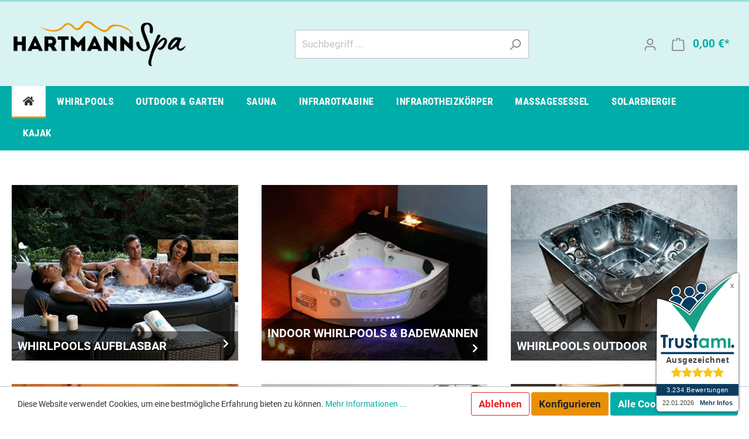

--- FILE ---
content_type: text/html; charset=UTF-8
request_url: https://www.hartmannspa.de/
body_size: 23611
content:

<!DOCTYPE html>

<html lang="de-DE"
      itemscope="itemscope"
      itemtype="https://schema.org/WebPage">

                            
    <head>
                                    <meta charset="utf-8">
            
                            <meta name="viewport"
                      content="width=device-width, initial-scale=1, shrink-to-fit=no">
            
                            <meta name="author"
                      content=""/>
                <meta name="robots"
                      content="index,follow"/>
                <meta name="revisit-after"
                      content="15 days"/>
                <meta name="keywords"
                      content=""/>
                <meta name="description"
                      content="✓ Aufblasbare Whirlpools für ganzjährige Indoor - &amp; Outdoor-Nutzung + Zubehört ✓ Indoor Sauna &amp; Infrarotkabinen ✓ kostenfreie Lieferung in Deutschlan…"/>
            
                            <meta property="og:type"
                      content="website"/>
                <meta property="og:site_name"
                      content="MSPA Deutschland"/>
                <meta property="og:title"
                      content="HartmannSpa | The World of Wellness | Whirlpools &amp; Saunen"/>
                <meta property="og:description"
                      content="✓ Aufblasbare Whirlpools für ganzjährige Indoor - &amp; Outdoor-Nutzung + Zubehört ✓ Indoor Sauna &amp; Infrarotkabinen ✓ kostenfreie Lieferung in Deutschlan…"/>
                <meta property="og:image"
                      content="https://www.hartmannspa.de/media/54/2a/0e/1637836545/logo.png"/>

                <meta name="twitter:card"
                      content="summary"/>
                <meta name="twitter:site"
                      content="MSPA Deutschland"/>
                <meta name="twitter:title"
                      content="HartmannSpa | The World of Wellness | Whirlpools &amp; Saunen"/>
                <meta name="twitter:description"
                      content="✓ Aufblasbare Whirlpools für ganzjährige Indoor - &amp; Outdoor-Nutzung + Zubehört ✓ Indoor Sauna &amp; Infrarotkabinen ✓ kostenfreie Lieferung in Deutschlan…"/>
                <meta name="twitter:image"
                      content="https://www.hartmannspa.de/media/54/2a/0e/1637836545/logo.png"/>
            
                            <meta itemprop="copyrightHolder"
                      content="MSPA Deutschland"/>
                <meta itemprop="copyrightYear"
                      content=""/>
                <meta itemprop="isFamilyFriendly"
                      content="true"/>
                <meta itemprop="image"
                      content="https://www.hartmannspa.de/media/54/2a/0e/1637836545/logo.png"/>
            
                                                
                    <link rel="shortcut icon"
                  href="https://www.hartmannspa.de/media/c0/58/b7/1762246609/favicon_(6).png">
        
                    <link rel="apple-touch-icon"
                  sizes="180x180"
                  href="">
        
                            
                                    <link rel="canonical" href="https://www.hartmannspa.de/" />
                    
                    <title itemprop="name">HartmannSpa | The World of Wellness | Whirlpools &amp; Saunen</title>
        
                                                                        <link rel="stylesheet"
                      href="https://www.hartmannspa.de/theme/0ede821247325bea63f090acd3bea378/css/all.css?1765549895483699">
                                    
                        <script>
        window.features = {"V6_5_0_0":false,"FEATURE_NEXT_1797":false,"FEATURE_NEXT_11917":false,"FEATURE_NEXT_16710":false,"FEATURE_NEXT_13810":false,"FEATURE_NEXT_13250":false,"FEATURE_NEXT_17276":false,"FEATURE_NEXT_16151":false,"FEATURE_NEXT_16155":false,"FEATURE_NEXT_14872":false,"FEATURE_NEXT_19501":false,"FEATURE_NEXT_15053":false,"FEATURE_NEXT_17950":false,"FEATURE_NEXT_14114":false,"FEATURE_NEXT_18215":false,"FEATURE_NEXT_12455":false,"FEATURE_NEXT_15815":false,"FEATURE_NEXT_14699":false,"FEATURE_NEXT_15707":false,"FEATURE_NEXT_15475":false,"FEATURE_NEXT_14360":false,"FEATURE_NEXT_15172":false,"FEATURE_NEXT_15687":false,"FEATURE_NEXT_14001":false,"FEATURE_NEXT_7739":false,"FEATURE_NEXT_16200":false,"FEATURE_NEXT_13410":false,"FEATURE_NEXT_15917":false,"FEATURE_NEXT_15957":false,"FEATURE_NEXT_16223":false,"FEATURE_NEXT_13601":false,"FEATURE_NEXT_16992":false,"FEATURE_NEXT_7530":false,"FEATURE_NEXT_16824":false,"FEATURE_NEXT_16271":false,"FEATURE_NEXT_15381":false,"FEATURE_NEXT_17275":false,"FEATURE_NEXT_17016":false,"FEATURE_NEXT_16236":false,"FEATURE_NEXT_16769":false,"FEATURE_NEXT_16640":false,"FEATURE_NEXT_16800":false,"FEATURE_NEXT_17261":false,"FEATURE_NEXT_17858":false,"FEATURE_NEXT_17973":false,"FEATURE_NEXT_6758":false,"FEATURE_NEXT_18592":false,"FEATURE_NEXT_18083":false,"FEATURE_NEXT_16148":false,"FEATURE_NEXT_19048":false,"FEATURE_NEXT_17421":false,"FEATURE_NEXT_17540":false,"FEATURE_NEXT_18129":false,"FEATURE_NEXT_19163":false,"FEATURE_NEXT_18187":false,"FEATURE_NEXT_17978":false,"FEATURE_NEXT_17869":false,"FEATURE_NEXT_11634":false,"FEATURE_NEXT_18762":false};
    </script>
        
                                        
        <script>
            window.gtagActive = true;
            window.gtagURL = 'https://www.googletagmanager.com/gtag/js?id=UA-221325762-1'
        </script>


        <script id="sw-google-tag-manager-init" type="javascript/blocked">
            window.controllerName = 'navigation';
            window.actionName = 'home';
            window.dataLayer = window.dataLayer || [];
            window.trackOrders = '1';

            function gtag() { dataLayer.push(arguments); }

                        window.gtagCallback = function gtagCallbackFunction() {
                gtag('js', new Date());

                gtag('config', 'UA-221325762-1', {
                    'anonymize_ip': '1',
                    'cookie_domain': 'none',
                    'cookie_prefix': '_swag_ga',
                });
            };
                    </script>
            
                            
            
                
            </head>

    <body class="is-ctl-navigation is-act-home">

                        <noscript class="noscript-main">
                
    <div role="alert"
         class="alert alert-info alert-has-icon">
                                                            
                
                
            <span
            class="icon icon-info">
                <svg xmlns="http://www.w3.org/2000/svg" width="24" height="24" viewBox="0 0 24 24"><path fill="#758CA3" fill-rule="evenodd" d="M12 7c.5523 0 1 .4477 1 1s-.4477 1-1 1-1-.4477-1-1 .4477-1 1-1zm1 9c0 .5523-.4477 1-1 1s-1-.4477-1-1v-5c0-.5523.4477-1 1-1s1 .4477 1 1v5zm11-4c0 6.6274-5.3726 12-12 12S0 18.6274 0 12 5.3726 0 12 0s12 5.3726 12 12zM12 2C6.4772 2 2 6.4772 2 12s4.4772 10 10 10 10-4.4772 10-10S17.5228 2 12 2z"/></svg>
        </span>
                                        
                    <div class="alert-content-container">
                                                    
                                    <div class="alert-content">
                                                    Um unseren Shop in vollem Umfang nutzen zu können, empfehlen wir Ihnen Javascript in Ihrem Browser zu aktivieren.
                                            </div>
                
                                                                </div>
            </div>
            </noscript>
        
                    <header class="header-main">
                                    <div class="container">
                                        <div class="top-bar d-none d-lg-block">
        <nav class="top-bar-nav">
            
                
    
        
                                                        
                <div id="SwpGoogleTranslate">
            <div id="google_translate_element"></div>

            <script async type="text/javascript">
                function googleTranslateElementInit() {
                    new google.translate.TranslateElement({
                        pageLanguage: 'de-DE',
                        includedLanguages: 'en',
                        layout: google.translate.TranslateElement.InlineLayout.SIMPLE,
                    }, 'google_translate_element');
                }
            </script>

            <script async type="text/javascript"
                    src="//translate.google.com/translate_a/element.js?cb=googleTranslateElementInit"></script>
        </div>

    
    
                                    
                

                                            
                
                                </nav>
    </div>
    
            <div class="row align-items-center header-row">
                            <div class="col-12 col-lg-auto header-logo-col">
                        <div class="header-logo-main">
                    <a class="header-logo-main-link"
               href="/"
               title="Zur Startseite wechseln">
                                    <picture class="header-logo-picture">
                                                                                
                                                                            
                                                                                    <img src="https://www.hartmannspa.de/media/54/2a/0e/1637836545/logo.png"
                                     alt="Zur Startseite wechseln"
                                     class="img-fluid header-logo-main-img"/>
                                                                        </picture>
                            </a>
            </div>
                </div>
            
                            <div class="col-12 order-2 col-sm order-sm-1 header-search-col">
                    <div class="row">
                        <div class="col-sm-auto d-none d-sm-block d-lg-none">
                                                            <div class="nav-main-toggle">
                                                                            <button class="btn nav-main-toggle-btn header-actions-btn"
                                                type="button"
                                                data-offcanvas-menu="true"
                                                aria-label="Menü">
                                                                                                
                
                
            <span
            class="icon icon-stack">
                <svg xmlns="http://www.w3.org/2000/svg" width="24" height="24" viewBox="0 0 24 24"><path fill="#758CA3" fill-rule="evenodd" d="M3 13c-.5523 0-1-.4477-1-1s.4477-1 1-1h18c.5523 0 1 .4477 1 1s-.4477 1-1 1H3zm0-7c-.5523 0-1-.4477-1-1s.4477-1 1-1h18c.5523 0 1 .4477 1 1s-.4477 1-1 1H3zm0 14c-.5523 0-1-.4477-1-1s.4477-1 1-1h18c.5523 0 1 .4477 1 1s-.4477 1-1 1H3z"/></svg>
        </span>
                                                                                        </button>
                                                                    </div>
                                                    </div>
                        <div class="col">
                                <div class="collapse"
         id="searchCollapse">
        <div class="header-search">
            <form action="/search"
                  method="get"
                  data-search-form="true"
                  data-url="/suggest?search="
                  class="header-search-form">
                                    <div class="input-group">
                                                    <input type="search"
                                   name="search"
                                   class="form-control header-search-input"
                                   autocomplete="off"
                                   autocapitalize="off"
                                   placeholder="Suchbegriff ..."
                                   aria-label="Suchbegriff ..."
                                   value=""
                            >
                        
                                                    <div class="input-group-append">
                                <button type="submit"
                                        class="btn header-search-btn"
                                        aria-label="Suchen">
                                    <span class="header-search-icon">
                                            
                
                
            <span
            class="icon icon-search">
                <svg xmlns="http://www.w3.org/2000/svg" width="24" height="24" viewBox="0 0 24 24"><path fill="#758CA3" fill-rule="evenodd" d="M10.0944 16.3199 4.707 21.707c-.3905.3905-1.0237.3905-1.4142 0-.3905-.3905-.3905-1.0237 0-1.4142L8.68 14.9056C7.6271 13.551 7 11.8487 7 10c0-4.4183 3.5817-8 8-8s8 3.5817 8 8-3.5817 8-8 8c-1.8487 0-3.551-.627-4.9056-1.6801zM15 16c3.3137 0 6-2.6863 6-6s-2.6863-6-6-6-6 2.6863-6 6 2.6863 6 6 6z"/></svg>
        </span>
                                        </span>
                                </button>
                            </div>
                                            </div>
                            </form>
        </div>
    </div>
                        </div>
                    </div>
                </div>
            
                            <div class="col-12 order-1 col-sm-auto order-sm-2 header-actions-col">
                    <div class="row no-gutters">
                                                    <div class="col d-sm-none">
                                <div class="menu-button">
                                                                            <button class="btn nav-main-toggle-btn header-actions-btn"
                                                type="button"
                                                data-offcanvas-menu="true"
                                                aria-label="Menü">
                                                                                                
                
                
            <span
            class="icon icon-stack">
                <svg xmlns="http://www.w3.org/2000/svg" width="24" height="24" viewBox="0 0 24 24"><path fill="#758CA3" fill-rule="evenodd" d="M3 13c-.5523 0-1-.4477-1-1s.4477-1 1-1h18c.5523 0 1 .4477 1 1s-.4477 1-1 1H3zm0-7c-.5523 0-1-.4477-1-1s.4477-1 1-1h18c.5523 0 1 .4477 1 1s-.4477 1-1 1H3zm0 14c-.5523 0-1-.4477-1-1s.4477-1 1-1h18c.5523 0 1 .4477 1 1s-.4477 1-1 1H3z"/></svg>
        </span>
                                                                                        </button>
                                                                    </div>
                            </div>
                        
                                                    <div class="col-auto d-sm-none">
                                <div class="search-toggle">
                                    <button class="btn header-actions-btn search-toggle-btn js-search-toggle-btn collapsed"
                                            type="button"
                                            data-toggle="collapse"
                                            data-target="#searchCollapse"
                                            aria-expanded="false"
                                            aria-controls="searchCollapse"
                                            aria-label="Suchen">
                                            
                
                
            <span
            class="icon icon-search">
                <svg xmlns="http://www.w3.org/2000/svg" width="24" height="24" viewBox="0 0 24 24"><path fill="#758CA3" fill-rule="evenodd" d="M10.0944 16.3199 4.707 21.707c-.3905.3905-1.0237.3905-1.4142 0-.3905-.3905-.3905-1.0237 0-1.4142L8.68 14.9056C7.6271 13.551 7 11.8487 7 10c0-4.4183 3.5817-8 8-8s8 3.5817 8 8-3.5817 8-8 8c-1.8487 0-3.551-.627-4.9056-1.6801zM15 16c3.3137 0 6-2.6863 6-6s-2.6863-6-6-6-6 2.6863-6 6 2.6863 6 6 6z"/></svg>
        </span>
                                        </button>
                                </div>
                            </div>
                        
                        
                                                    <div class="col-auto">
                                <div class="account-menu">
                                        <div class="dropdown">
                    <button class="btn account-menu-btn header-actions-btn"
                    type="button"
                    id="accountWidget"
                    data-offcanvas-account-menu="true"
                    data-toggle="dropdown"
                    aria-haspopup="true"
                    aria-expanded="false"
                    aria-label="Mein Konto"
                    title="Mein Konto">
                    
                
                
            <span
            class="icon icon-avatar">
                <svg xmlns="http://www.w3.org/2000/svg" width="24" height="24" viewBox="0 0 24 24"><path fill="#758CA3" fill-rule="evenodd" d="M12 3C9.7909 3 8 4.7909 8 7c0 2.2091 1.7909 4 4 4 2.2091 0 4-1.7909 4-4 0-2.2091-1.7909-4-4-4zm0-2c3.3137 0 6 2.6863 6 6s-2.6863 6-6 6-6-2.6863-6-6 2.6863-6 6-6zM4 22.099c0 .5523-.4477 1-1 1s-1-.4477-1-1V20c0-2.7614 2.2386-5 5-5h10.0007c2.7614 0 5 2.2386 5 5v2.099c0 .5523-.4477 1-1 1s-1-.4477-1-1V20c0-1.6569-1.3431-3-3-3H7c-1.6569 0-3 1.3431-3 3v2.099z"/></svg>
        </span>
                </button>
        
                    <div class="dropdown-menu dropdown-menu-right account-menu-dropdown js-account-menu-dropdown"
                 aria-labelledby="accountWidget">
                
        
            <button class="btn btn-light btn-block offcanvas-close js-offcanvas-close sticky-top">
                                
                
                
            <span
            class="icon icon-x icon-sm">
                <svg xmlns="http://www.w3.org/2000/svg" width="24" height="24" viewBox="0 0 24 24"><path fill="#758CA3" fill-rule="evenodd" d="m10.5858 12-7.293-7.2929c-.3904-.3905-.3904-1.0237 0-1.4142.3906-.3905 1.0238-.3905 1.4143 0L12 10.5858l7.2929-7.293c.3905-.3904 1.0237-.3904 1.4142 0 .3905.3906.3905 1.0238 0 1.4143L13.4142 12l7.293 7.2929c.3904.3905.3904 1.0237 0 1.4142-.3906.3905-1.0238.3905-1.4143 0L12 13.4142l-7.2929 7.293c-.3905.3904-1.0237.3904-1.4142 0-.3905-.3906-.3905-1.0238 0-1.4143L10.5858 12z"/></svg>
        </span>
                
                            Menü schließen
                    </button>
    
            <div class="offcanvas-content-container">
                <div class="account-menu">
                                    <div class="dropdown-header account-menu-header">
                    Mein Konto
                </div>
                    
                                    <div class="account-menu-login">
                    <a href="/account/login"
                       title="Anmelden"
                       class="btn btn-primary account-menu-login-button">
                        Anmelden
                    </a>

                    <div class="account-menu-register">
                        oder <a href="/account/login"
                                                            title="registrieren">registrieren</a>
                    </div>
                </div>
                    
                    <div class="account-menu-links">
                    <div class="header-account-menu">
        <div class="card account-menu-inner">
                                        
                                                <div class="list-group list-group-flush account-aside-list-group">
                        
                                                                <a href="/account"
                                   title="Übersicht"
                                   class="list-group-item list-group-item-action account-aside-item">
                                    Übersicht
                                </a>
                            
                                                            <a href="/account/profile"
                                   title="Persönliches Profil"
                                   class="list-group-item list-group-item-action account-aside-item">
                                    Persönliches Profil
                                </a>
                            
                                                            <a href="/account/address"
                                   title="Adressen"
                                   class="list-group-item list-group-item-action account-aside-item">
                                    Adressen
                                </a>
                            
                                                            <a href="/account/payment"
                                   title="Zahlungsarten"
                                   class="list-group-item list-group-item-action account-aside-item">
                                    Zahlungsarten
                                </a>
                            
                                                            <a href="/account/order"
                                   title="Bestellungen"
                                   class="list-group-item list-group-item-action account-aside-item">
                                    Bestellungen
                                </a>
                                                    

    
                    </div>
                            
                                                </div>
    </div>
            </div>
            </div>
        </div>
                </div>
            </div>
                                </div>
                            </div>
                        
                                                    <div class="col-auto">
                                <div class="header-cart"
                                     data-offcanvas-cart="true">
                                    <a class="btn header-cart-btn header-actions-btn"
                                       href="/checkout/cart"
                                       data-cart-widget="true"
                                       title="Warenkorb"
                                       aria-label="Warenkorb">
                                            <span class="header-cart-icon">
            
                
                
            <span
            class="icon icon-bag">
                <svg xmlns="http://www.w3.org/2000/svg" width="24" height="24" viewBox="0 0 24 24"><path fill="#758CA3" fill-rule="evenodd" d="M5.892 3c.5523 0 1 .4477 1 1s-.4477 1-1 1H3.7895a1 1 0 0 0-.9986.9475l-.7895 15c-.029.5515.3946 1.0221.9987 1.0525h17.8102c.5523 0 1-.4477.9986-1.0525l-.7895-15A1 1 0 0 0 20.0208 5H17.892c-.5523 0-1-.4477-1-1s.4477-1 1-1h2.1288c1.5956 0 2.912 1.249 2.9959 2.8423l.7894 15c.0035.0788.0035.0788.0042.1577 0 1.6569-1.3432 3-3 3H3c-.079-.0007-.079-.0007-.1577-.0041-1.6546-.0871-2.9253-1.499-2.8382-3.1536l.7895-15C.8775 4.249 2.1939 3 3.7895 3H5.892zm4 2c0 .5523-.4477 1-1 1s-1-.4477-1-1V3c0-1.6569 1.3432-3 3-3h2c1.6569 0 3 1.3431 3 3v2c0 .5523-.4477 1-1 1s-1-.4477-1-1V3c0-.5523-.4477-1-1-1h-2c-.5523 0-1 .4477-1 1v2z"/></svg>
        </span>
        </span>
        <span class="header-cart-total">
        0,00 €*
    </span>
                                    </a>
                                </div>
                            </div>
                                            </div>
                </div>
                    </div>
                        </div>
                            </header>
        
                    <div class="nav-main">
                                    
    <div class="main-navigation"
         id="mainNavigation"
         data-flyout-menu="true">
                    <div class="container">
                                    <nav class="nav main-navigation-menu"
                        itemscope="itemscope"
                        itemtype="http://schema.org/SiteNavigationElement">
                        
                                    <a class="nav-link main-navigation-link active home-link"
            href="/"
            itemprop="url"
            title="Startseite">
            <div class="main-navigation-link-text">
                <i class="fas fa-home"></i>
                            </div>
        </a>
    
                                                                                                                
                                                                                            
                                                                
                                                                                                            <a class="nav-link main-navigation-link"
                                           href="https://www.hartmannspa.de/Whirlpools/"
                                           itemprop="url"
                                           data-flyout-menu-trigger="c1b3e899e7274e7ea3b4ac8e9e279d9b"                                                                                      title="Whirlpools">
                                            <div class="main-navigation-link-text">
                                                <span itemprop="name">Whirlpools</span>
                                            </div>
                                        </a>
                                                                                                                                                                
                                                                
                                                                                                            <a class="nav-link main-navigation-link"
                                           href="https://www.hartmannspa.de/Outdoor-Garten/"
                                           itemprop="url"
                                                                                                                                 title="Outdoor &amp; Garten">
                                            <div class="main-navigation-link-text">
                                                <span itemprop="name">Outdoor &amp; Garten</span>
                                            </div>
                                        </a>
                                                                                                                                                                
                                                                
                                                                                                            <a class="nav-link main-navigation-link"
                                           href="https://www.hartmannspa.de/Sauna/"
                                           itemprop="url"
                                           data-flyout-menu-trigger="a0585ed6a9ee400dbe50675f6b58d952"                                                                                      title="Sauna">
                                            <div class="main-navigation-link-text">
                                                <span itemprop="name">Sauna</span>
                                            </div>
                                        </a>
                                                                                                                                                                
                                                                
                                                                                                            <a class="nav-link main-navigation-link"
                                           href="https://www.hartmannspa.de/Infrarotkabine/"
                                           itemprop="url"
                                                                                                                                 title="Infrarotkabine">
                                            <div class="main-navigation-link-text">
                                                <span itemprop="name">Infrarotkabine</span>
                                            </div>
                                        </a>
                                                                                                                                                                
                                                                
                                                                                                            <a class="nav-link main-navigation-link"
                                           href="https://www.hartmannspa.de/Infrarotheizkoerper/"
                                           itemprop="url"
                                                                                                                                 title="Infrarotheizkörper">
                                            <div class="main-navigation-link-text">
                                                <span itemprop="name">Infrarotheizkörper</span>
                                            </div>
                                        </a>
                                                                                                                                                                
                                                                
                                                                                                            <a class="nav-link main-navigation-link"
                                           href="https://www.hartmannspa.de/Massagesessel/"
                                           itemprop="url"
                                                                                                                                 title="Massagesessel">
                                            <div class="main-navigation-link-text">
                                                <span itemprop="name">Massagesessel</span>
                                            </div>
                                        </a>
                                                                                                                                                                
                                                                
                                                                                                            <a class="nav-link main-navigation-link"
                                           href="https://www.regen-chemnitz.de/"
                                           itemprop="url"
                                                                                      target="_blank"                                           title="Solarenergie">
                                            <div class="main-navigation-link-text">
                                                <span itemprop="name">Solarenergie</span>
                                            </div>
                                        </a>
                                                                                                                                                                
                                                                
                                                                                                            <a class="nav-link main-navigation-link"
                                           href="https://www.hartmannspa.de/Kajak/"
                                           itemprop="url"
                                                                                                                                 title="Kajak">
                                            <div class="main-navigation-link-text">
                                                <span itemprop="name">Kajak</span>
                                            </div>
                                        </a>
                                                                                                                                            </nav>
                            </div>
        
                                                                                                                                                                                                                                                                                                                                        
                                                <div class="navigation-flyouts">
                                                                                                                                                                <div class="navigation-flyout"
                                             data-flyout-menu-id="c1b3e899e7274e7ea3b4ac8e9e279d9b">
                                            <div class="container">
                                                                                                                        <div class="row navigation-flyout-bar">
                            <div class="col">
                    <div class="navigation-flyout-category-link">
                                                                                    <a class="nav-link"
                                   href="https://www.hartmannspa.de/Whirlpools/"
                                   itemprop="url"
                                   title="Whirlpools">
                                                                            Zur Kategorie Whirlpools
                                            
    
                
            <span
            class="icon icon-arrow-right icon-primary">
                <svg xmlns="http://www.w3.org/2000/svg" xmlns:xlink="http://www.w3.org/1999/xlink" width="16" height="16" viewBox="0 0 16 16"><defs><path id="icons-small-arrow-small-right-a" d="M6.7071 6.2929c-.3905-.3905-1.0237-.3905-1.4142 0-.3905.3905-.3905 1.0237 0 1.4142l3 3c.3905.3905 1.0237.3905 1.4142 0l3-3c.3905-.3905.3905-1.0237 0-1.4142-.3905-.3905-1.0237-.3905-1.4142 0L9 8.5858l-2.2929-2.293z"/></defs><use fill="#758CA3" fill-rule="evenodd" transform="rotate(-90 9 8.5)" xlink:href="#icons-small-arrow-small-right-a"/></svg>
        </span>
                                                                        </a>
                                                                        </div>
                </div>
            
                            <div class="col-auto">
                    <div class="navigation-flyout-close js-close-flyout-menu">
                                                                                        
                
                
            <span
            class="icon icon-x">
                <svg xmlns="http://www.w3.org/2000/svg" width="24" height="24" viewBox="0 0 24 24"><path fill="#758CA3" fill-rule="evenodd" d="m10.5858 12-7.293-7.2929c-.3904-.3905-.3904-1.0237 0-1.4142.3906-.3905 1.0238-.3905 1.4143 0L12 10.5858l7.2929-7.293c.3905-.3904 1.0237-.3904 1.4142 0 .3905.3906.3905 1.0238 0 1.4143L13.4142 12l7.293 7.2929c.3904.3905.3904 1.0237 0 1.4142-.3906.3905-1.0238.3905-1.4143 0L12 13.4142l-7.2929 7.293c-.3905.3904-1.0237.3904-1.4142 0-.3905-.3906-.3905-1.0238 0-1.4143L10.5858 12z"/></svg>
        </span>
                                                                            </div>
                </div>
                    </div>
    
            <div class="row navigation-flyout-content">
                            <div class="col">
                    <div class="navigation-flyout-categories">
                                                        
                    
                
    <div class="row navigation-flyout-categories is-level-0">
                                            
                            <div class="col-3 navigation-flyout-col">
                                                                        <a class="nav-item nav-link navigation-flyout-link is-level-0"
                               href="https://www.hartmannspa.de/Whirlpools/Whirlpools-aufblasbar/"
                               itemprop="url"
                                                              title="Whirlpools aufblasbar">
                                <span itemprop="name">Whirlpools aufblasbar</span>
                            </a>
                                            
                                                                            
        
                
    <div class="navigation-flyout-categories is-level-1">
            </div>
                                                            </div>
                                                        
                            <div class="col-3 navigation-flyout-col">
                                                                        <a class="nav-item nav-link navigation-flyout-link is-level-0"
                               href="https://www.hartmannspa.de/Whirlpools/Whirlpools-Outdoor/"
                               itemprop="url"
                                                              title="Whirlpools Outdoor">
                                <span itemprop="name">Whirlpools Outdoor</span>
                            </a>
                                            
                                                                            
        
                
    <div class="navigation-flyout-categories is-level-1">
            </div>
                                                            </div>
                                                        
                            <div class="col-3 navigation-flyout-col">
                                                                        <a class="nav-item nav-link navigation-flyout-link is-level-0"
                               href="https://www.hartmannspa.de/Whirlpools/Whirlpool-Zubehoer/"
                               itemprop="url"
                                                              title="Whirlpool Zubehör">
                                <span itemprop="name">Whirlpool Zubehör</span>
                            </a>
                                            
                                                                            
        
                
    <div class="navigation-flyout-categories is-level-1">
            </div>
                                                            </div>
                                                        
                            <div class="col-3 navigation-flyout-col">
                                                                        <a class="nav-item nav-link navigation-flyout-link is-level-0"
                               href="https://www.hartmannspa.de/Whirlpools/Indoor-Whirlpools-Badewannen/"
                               itemprop="url"
                                                              title="Indoor Whirlpools &amp; Badewannen">
                                <span itemprop="name">Indoor Whirlpools &amp; Badewannen</span>
                            </a>
                                            
                                                                            
        
                
    <div class="navigation-flyout-categories is-level-1">
            </div>
                                                            </div>
                        </div>
                                            </div>
                </div>
            
                                                </div>
                                                                                                </div>
                                        </div>
                                                                                                                                                                                                                                                                        <div class="navigation-flyout"
                                             data-flyout-menu-id="a0585ed6a9ee400dbe50675f6b58d952">
                                            <div class="container">
                                                                                                                        <div class="row navigation-flyout-bar">
                            <div class="col">
                    <div class="navigation-flyout-category-link">
                                                                                    <a class="nav-link"
                                   href="https://www.hartmannspa.de/Sauna/"
                                   itemprop="url"
                                   title="Sauna">
                                                                            Zur Kategorie Sauna
                                            
    
                
            <span
            class="icon icon-arrow-right icon-primary">
                <svg xmlns="http://www.w3.org/2000/svg" xmlns:xlink="http://www.w3.org/1999/xlink" width="16" height="16" viewBox="0 0 16 16"><defs><path id="icons-small-arrow-small-right-a" d="M6.7071 6.2929c-.3905-.3905-1.0237-.3905-1.4142 0-.3905.3905-.3905 1.0237 0 1.4142l3 3c.3905.3905 1.0237.3905 1.4142 0l3-3c.3905-.3905.3905-1.0237 0-1.4142-.3905-.3905-1.0237-.3905-1.4142 0L9 8.5858l-2.2929-2.293z"/></defs><use fill="#758CA3" fill-rule="evenodd" transform="rotate(-90 9 8.5)" xlink:href="#icons-small-arrow-small-right-a"/></svg>
        </span>
                                                                        </a>
                                                                        </div>
                </div>
            
                            <div class="col-auto">
                    <div class="navigation-flyout-close js-close-flyout-menu">
                                                                                        
                
                
            <span
            class="icon icon-x">
                <svg xmlns="http://www.w3.org/2000/svg" width="24" height="24" viewBox="0 0 24 24"><path fill="#758CA3" fill-rule="evenodd" d="m10.5858 12-7.293-7.2929c-.3904-.3905-.3904-1.0237 0-1.4142.3906-.3905 1.0238-.3905 1.4143 0L12 10.5858l7.2929-7.293c.3905-.3904 1.0237-.3904 1.4142 0 .3905.3906.3905 1.0238 0 1.4143L13.4142 12l7.293 7.2929c.3904.3905.3904 1.0237 0 1.4142-.3906.3905-1.0238.3905-1.4143 0L12 13.4142l-7.2929 7.293c-.3905.3904-1.0237.3904-1.4142 0-.3905-.3906-.3905-1.0238 0-1.4143L10.5858 12z"/></svg>
        </span>
                                                                            </div>
                </div>
                    </div>
    
            <div class="row navigation-flyout-content">
                            <div class="col">
                    <div class="navigation-flyout-categories">
                                                        
                    
                
    <div class="row navigation-flyout-categories is-level-0">
                                            
                            <div class="col-3 navigation-flyout-col">
                                                                        <a class="nav-item nav-link navigation-flyout-link is-level-0"
                               href="https://www.hartmannspa.de/Sauna/Infrarotsauna/"
                               itemprop="url"
                                                              title="Infrarotsauna">
                                <span itemprop="name">Infrarotsauna</span>
                            </a>
                                            
                                                                            
        
                
    <div class="navigation-flyout-categories is-level-1">
            </div>
                                                            </div>
                                                        
                            <div class="col-3 navigation-flyout-col">
                                                                        <a class="nav-item nav-link navigation-flyout-link is-level-0"
                               href="https://www.hartmannspa.de/Sauna/Finnische-Sauna/"
                               itemprop="url"
                                                              title="Finnische Sauna">
                                <span itemprop="name">Finnische Sauna</span>
                            </a>
                                            
                                                                            
        
                
    <div class="navigation-flyout-categories is-level-1">
            </div>
                                                            </div>
                        </div>
                                            </div>
                </div>
            
                                                </div>
                                                                                                </div>
                                        </div>
                                                                                                                                                                                                                                                                                                                                                                                                                                                        </div>
                                        </div>
                            </div>
        
                                    <div class="d-none js-navigation-offcanvas-initial-content is-root">
                                            
        
            <button class="btn btn-light btn-block offcanvas-close js-offcanvas-close sticky-top">
                                
                
                
            <span
            class="icon icon-x icon-sm">
                <svg xmlns="http://www.w3.org/2000/svg" width="24" height="24" viewBox="0 0 24 24"><path fill="#758CA3" fill-rule="evenodd" d="m10.5858 12-7.293-7.2929c-.3904-.3905-.3904-1.0237 0-1.4142.3906-.3905 1.0238-.3905 1.4143 0L12 10.5858l7.2929-7.293c.3905-.3904 1.0237-.3904 1.4142 0 .3905.3906.3905 1.0238 0 1.4143L13.4142 12l7.293 7.2929c.3904.3905.3904 1.0237 0 1.4142-.3906.3905-1.0238.3905-1.4143 0L12 13.4142l-7.2929 7.293c-.3905.3904-1.0237.3904-1.4142 0-.3905-.3906-.3905-1.0238 0-1.4143L10.5858 12z"/></svg>
        </span>
                
                            Menü schließen
                    </button>
    
            <div class="offcanvas-content-container">
                        <nav class="nav navigation-offcanvas-actions">
                                
                
                                
                        </nav>
    
    
    <div class="navigation-offcanvas-container js-navigation-offcanvas">
        <div class="navigation-offcanvas-overlay-content js-navigation-offcanvas-overlay-content">
                                <div class="navigation-offcanvas-headline">
                    Kategorien
            </div>
            
            <ul class="list-unstyled navigation-offcanvas-list">
                
                                                    
<li class="navigation-offcanvas-list-item">
            <a class="navigation-offcanvas-link nav-item nav-link js-navigation-offcanvas-link"
           href="https://www.hartmannspa.de/Whirlpools/"
                            data-href="/widgets/menu/offcanvas?navigationId=c1b3e899e7274e7ea3b4ac8e9e279d9b"
                       itemprop="url"
                       title="Whirlpools">
                            <span itemprop="name">Whirlpools</span>
                                                            <span
                            class="navigation-offcanvas-link-icon js-navigation-offcanvas-loading-icon">
                                
    
                
            <span
            class="icon icon-arrow-medium-right icon-sm">
                <svg xmlns="http://www.w3.org/2000/svg" xmlns:xlink="http://www.w3.org/1999/xlink" width="16" height="16" viewBox="0 0 16 16"><defs><path id="icons-small-arrow-medium-right-a" d="M4.7071 5.2929c-.3905-.3905-1.0237-.3905-1.4142 0-.3905.3905-.3905 1.0237 0 1.4142l4 4c.3905.3905 1.0237.3905 1.4142 0l4-4c.3905-.3905.3905-1.0237 0-1.4142-.3905-.3905-1.0237-.3905-1.4142 0L8 8.5858l-3.2929-3.293z"/></defs><use fill="#758CA3" fill-rule="evenodd" transform="rotate(-90 8 8)" xlink:href="#icons-small-arrow-medium-right-a"/></svg>
        </span>
                            </span>
                                                        </a>
    </li>
                                    
<li class="navigation-offcanvas-list-item">
            <a class="navigation-offcanvas-link nav-item nav-link"
           href="https://www.hartmannspa.de/Outdoor-Garten/"
                       itemprop="url"
                       title="Outdoor &amp; Garten">
                            <span itemprop="name">Outdoor &amp; Garten</span>
                                    </a>
    </li>
                                    
<li class="navigation-offcanvas-list-item">
            <a class="navigation-offcanvas-link nav-item nav-link js-navigation-offcanvas-link"
           href="https://www.hartmannspa.de/Sauna/"
                            data-href="/widgets/menu/offcanvas?navigationId=a0585ed6a9ee400dbe50675f6b58d952"
                       itemprop="url"
                       title="Sauna">
                            <span itemprop="name">Sauna</span>
                                                            <span
                            class="navigation-offcanvas-link-icon js-navigation-offcanvas-loading-icon">
                                
    
                
            <span
            class="icon icon-arrow-medium-right icon-sm">
                <svg xmlns="http://www.w3.org/2000/svg" xmlns:xlink="http://www.w3.org/1999/xlink" width="16" height="16" viewBox="0 0 16 16"><defs><path id="icons-small-arrow-medium-right-a" d="M4.7071 5.2929c-.3905-.3905-1.0237-.3905-1.4142 0-.3905.3905-.3905 1.0237 0 1.4142l4 4c.3905.3905 1.0237.3905 1.4142 0l4-4c.3905-.3905.3905-1.0237 0-1.4142-.3905-.3905-1.0237-.3905-1.4142 0L8 8.5858l-3.2929-3.293z"/></defs><use fill="#758CA3" fill-rule="evenodd" transform="rotate(-90 8 8)" xlink:href="#icons-small-arrow-medium-right-a"/></svg>
        </span>
                            </span>
                                                        </a>
    </li>
                                    
<li class="navigation-offcanvas-list-item">
            <a class="navigation-offcanvas-link nav-item nav-link"
           href="https://www.hartmannspa.de/Infrarotkabine/"
                       itemprop="url"
                       title="Infrarotkabine">
                            <span itemprop="name">Infrarotkabine</span>
                                    </a>
    </li>
                                    
<li class="navigation-offcanvas-list-item">
            <a class="navigation-offcanvas-link nav-item nav-link"
           href="https://www.hartmannspa.de/Infrarotheizkoerper/"
                       itemprop="url"
                       title="Infrarotheizkörper">
                            <span itemprop="name">Infrarotheizkörper</span>
                                    </a>
    </li>
                                    
<li class="navigation-offcanvas-list-item">
            <a class="navigation-offcanvas-link nav-item nav-link"
           href="https://www.hartmannspa.de/Massagesessel/"
                       itemprop="url"
                       title="Massagesessel">
                            <span itemprop="name">Massagesessel</span>
                                    </a>
    </li>
                                    
<li class="navigation-offcanvas-list-item">
            <a class="navigation-offcanvas-link nav-item nav-link"
           href="https://www.regen-chemnitz.de/"
                       itemprop="url"
            target="_blank"           title="Solarenergie">
                            <span itemprop="name">Solarenergie</span>
                                    </a>
    </li>
                                    
<li class="navigation-offcanvas-list-item">
            <a class="navigation-offcanvas-link nav-item nav-link"
           href="https://www.hartmannspa.de/Kajak/"
                       itemprop="url"
                       title="Kajak">
                            <span itemprop="name">Kajak</span>
                                    </a>
    </li>
                            </ul>
        </div>
    </div>
        </div>
                                        </div>
                    
                    <main class="content-main">
                                    <div class="flashbags container">
                                            </div>
                
                    <div class="container-main">
                                    <div class="breadcrumb cms-breadcrumb container">
                                        
                                                
                            </div>
            
                            <div class="cms-page">
                                                <div class="cms-sections">
                                            
            
            
            
                            <div class="cms-section  pos-0 cms-section-default"
                     style="">

                            <div class="cms-section-default boxed">
            </div>
                </div>
                                                        
            
            
            
                            <div class="cms-section  pos-1 cms-section-default"
                     style="">

                            <div class="cms-section-default boxed">
        
                            
                
                
    
    
    
    
            
    
    <div class="cms-block  pos-0 cms-block-image-three-column"
         style="">
                            
                    <div class="cms-block-container"
                 style="padding: 20px 0 0 0;">

                                    <div class="cms-block-container-row row cms-row ">
                                    
            
        <div class="col-md-4" data-cms-element-id="beb53aff49e745ae81eb786ef35d7eb7">
                                
    <div class="cms-element-category-teaser">
        
                    <div class="cms-category-teaser">
                                        <a class="teaser-link" href="https://www.hartmannspa.de/Whirlpools/Whirlpools-aufblasbar/"
                   title="Whirlpools aufblasbar">
                                                                                <div class="category-teaser-image-container is-cover"
                                 style="min-height: 300px;">
                            
                                                                    
                                                                                                                
                                        
    




    
    
        
        <img src="https://www.hartmannspa.de/media/01/06/42/1640333535/kategorieWhirlpoolAufblasbar.jpg"             srcset="https://www.hartmannspa.de/thumbnail/01/06/42/1640333535/kategorieWhirlpoolAufblasbar_1920x1920.jpg 1920w, https://www.hartmannspa.de/thumbnail/01/06/42/1640333535/kategorieWhirlpoolAufblasbar_800x800.jpg 800w, https://www.hartmannspa.de/thumbnail/01/06/42/1640333535/kategorieWhirlpoolAufblasbar_400x400.jpg 400w"                  class="cms-image" data-object-fit="cover"/>
                                                                                    </div>
                                                
                    
                                                                            
                        <div class="category-teaser-title" style="background:#0008;color:#fff">
                            Whirlpools aufblasbar
                                                            <span class="icon" style="color:#fff;">
                            <svg xmlns="http://www.w3.org/2000/svg" xmlns:xlink="http://www.w3.org/1999/xlink" width="16" height="16" viewBox="0 0 16 16"><defs><path id="icons-small-arrow-medium-right-a" d="M4.7071 5.2929c-.3905-.3905-1.0237-.3905-1.4142 0-.3905.3905-.3905 1.0237 0 1.4142l4 4c.3905.3905 1.0237.3905 1.4142 0l4-4c.3905-.3905.3905-1.0237 0-1.4142-.3905-.3905-1.0237-.3905-1.4142 0L8 8.5858l-3.2929-3.293z"/></defs><use fill="#758CA3" fill-rule="evenodd" transform="rotate(-90 8 8)" xlink:href="#icons-small-arrow-medium-right-a"/></svg>
                        </span>
                                                    </div>
                                    </a>
                    </div>
                    </div>
                    </div>
    
            
        <div class="col-md-4" data-cms-element-id="de0a6ac144cb400f94da56c16ca5b973">
                                
    <div class="cms-element-category-teaser">
        
                    <div class="cms-category-teaser">
                                        <a class="teaser-link" href="https://www.hartmannspa.de/Whirlpools/Indoor-Whirlpools-Badewannen/"
                   title="Indoor Whirlpools &amp; Badewannen">
                                                                                <div class="category-teaser-image-container is-cover"
                                 style="min-height: 300px;">
                            
                                                                    
                                                                                                                
                                        
    




    
    
        
        <img src="https://www.hartmannspa.de/media/0d/74/e3/1675931873/whirlpoolndoor.webp"             srcset="https://www.hartmannspa.de/thumbnail/0d/74/e3/1675931873/whirlpoolndoor_1920x1920.webp 1920w, https://www.hartmannspa.de/thumbnail/0d/74/e3/1675931873/whirlpoolndoor_800x800.webp 800w, https://www.hartmannspa.de/thumbnail/0d/74/e3/1675931873/whirlpoolndoor_400x400.webp 400w"                  class="cms-image" data-object-fit="cover"/>
                                                                                    </div>
                                                
                    
                                                                            
                        <div class="category-teaser-title" style="background:#0008;color:#fff">
                            Indoor Whirlpools &amp; Badewannen
                                                            <span class="icon" style="color:#fff;">
                            <svg xmlns="http://www.w3.org/2000/svg" xmlns:xlink="http://www.w3.org/1999/xlink" width="16" height="16" viewBox="0 0 16 16"><defs><path id="icons-small-arrow-medium-right-a" d="M4.7071 5.2929c-.3905-.3905-1.0237-.3905-1.4142 0-.3905.3905-.3905 1.0237 0 1.4142l4 4c.3905.3905 1.0237.3905 1.4142 0l4-4c.3905-.3905.3905-1.0237 0-1.4142-.3905-.3905-1.0237-.3905-1.4142 0L8 8.5858l-3.2929-3.293z"/></defs><use fill="#758CA3" fill-rule="evenodd" transform="rotate(-90 8 8)" xlink:href="#icons-small-arrow-medium-right-a"/></svg>
                        </span>
                                                    </div>
                                    </a>
                    </div>
                    </div>
                    </div>
    
            
        <div class="col-md-4" data-cms-element-id="2376a11c9b6b4b4d8fcdda31828fe56b">
                                
    <div class="cms-element-category-teaser">
        
                    <div class="cms-category-teaser">
                                        <a class="teaser-link" href="https://www.hartmannspa.de/Whirlpools/Whirlpools-Outdoor/"
                   title="Whirlpools Outdoor">
                                                                                <div class="category-teaser-image-container is-cover"
                                 style="min-height: 300px;">
                            
                                                                    
                                                                                                                
                                        
    




    
    
        
        <img src="https://www.hartmannspa.de/media/68/fb/e9/1644491764/id-01-pearl-shadow-15027ab9.jpg"             srcset="https://www.hartmannspa.de/thumbnail/68/fb/e9/1644491764/id-01-pearl-shadow-15027ab9_1920x1920.jpg 1920w, https://www.hartmannspa.de/thumbnail/68/fb/e9/1644491764/id-01-pearl-shadow-15027ab9_800x800.jpg 800w, https://www.hartmannspa.de/thumbnail/68/fb/e9/1644491764/id-01-pearl-shadow-15027ab9_400x400.jpg 400w"                  class="cms-image" data-object-fit="cover"/>
                                                                                    </div>
                                                
                    
                                                                            
                        <div class="category-teaser-title" style="background:#0008;color:#fff">
                            Whirlpools Outdoor
                                                            <span class="icon" style="color:#fff;">
                            <svg xmlns="http://www.w3.org/2000/svg" xmlns:xlink="http://www.w3.org/1999/xlink" width="16" height="16" viewBox="0 0 16 16"><defs><path id="icons-small-arrow-medium-right-a" d="M4.7071 5.2929c-.3905-.3905-1.0237-.3905-1.4142 0-.3905.3905-.3905 1.0237 0 1.4142l4 4c.3905.3905 1.0237.3905 1.4142 0l4-4c.3905-.3905.3905-1.0237 0-1.4142-.3905-.3905-1.0237-.3905-1.4142 0L8 8.5858l-3.2929-3.293z"/></defs><use fill="#758CA3" fill-rule="evenodd" transform="rotate(-90 8 8)" xlink:href="#icons-small-arrow-medium-right-a"/></svg>
                        </span>
                                                    </div>
                                    </a>
                    </div>
                    </div>
                    </div>
                        </div>
                            </div>
            </div>
                    
                            
                
    
    
    
    
    
            
    
    <div class="cms-block  pos-1 cms-block-image-three-column"
         style="">
                            
                    <div class="cms-block-container"
                 style="">

                                    <div class="cms-block-container-row row cms-row ">
                                    
            
        <div class="col-md-4" data-cms-element-id="a1038e41e0354afebcd93af42b593f97">
                                
    <div class="cms-element-category-teaser">
        
                    <div class="cms-category-teaser">
                                        <a class="teaser-link" href="https://www.hartmannspa.de/Sauna/Infrarotsauna/"
                   title="Infrarotsauna">
                                                                                <div class="category-teaser-image-container is-cover"
                                 style="min-height: 300px;">
                            
                                                                    
                                                                                                                
                                        
    




    
    
        
        <img src="https://www.hartmannspa.de/media/d4/11/94/1640333535/kategorieSauna.jpg"             srcset="https://www.hartmannspa.de/thumbnail/d4/11/94/1640333535/kategorieSauna_1920x1920.jpg 1920w, https://www.hartmannspa.de/thumbnail/d4/11/94/1640333535/kategorieSauna_800x800.jpg 800w, https://www.hartmannspa.de/thumbnail/d4/11/94/1640333535/kategorieSauna_400x400.jpg 400w"                  class="cms-image" data-object-fit="cover"/>
                                                                                    </div>
                                                
                    
                                                                            
                        <div class="category-teaser-title" style="background:#0008;color:#fff">
                            Infrarotsauna
                                                            <span class="icon" style="color:#fff;">
                            <svg xmlns="http://www.w3.org/2000/svg" xmlns:xlink="http://www.w3.org/1999/xlink" width="16" height="16" viewBox="0 0 16 16"><defs><path id="icons-small-arrow-medium-right-a" d="M4.7071 5.2929c-.3905-.3905-1.0237-.3905-1.4142 0-.3905.3905-.3905 1.0237 0 1.4142l4 4c.3905.3905 1.0237.3905 1.4142 0l4-4c.3905-.3905.3905-1.0237 0-1.4142-.3905-.3905-1.0237-.3905-1.4142 0L8 8.5858l-3.2929-3.293z"/></defs><use fill="#758CA3" fill-rule="evenodd" transform="rotate(-90 8 8)" xlink:href="#icons-small-arrow-medium-right-a"/></svg>
                        </span>
                                                    </div>
                                    </a>
                    </div>
                    </div>
                    </div>
    
            
        <div class="col-md-4" data-cms-element-id="8e3b23c32f7e4b9ead515723a0807adf">
                                
    <div class="cms-element-category-teaser">
        
                    <div class="cms-category-teaser">
                                        <a class="teaser-link" href="https://www.hartmannspa.de/Infrarotheizkoerper/"
                   title="Infrarotheizkörper">
                                                                                <div class="category-teaser-image-container is-cover"
                                 style="min-height: 300px;">
                            
                                                                    
                                                                                                                
                                        
    




    
    
        
        <img src="https://www.hartmannspa.de/media/b9/7a/0e/1668433848/infrarotheizkoerber.jpg"             srcset="https://www.hartmannspa.de/thumbnail/b9/7a/0e/1668433848/infrarotheizkoerber_1920x1920.jpg 1920w, https://www.hartmannspa.de/thumbnail/b9/7a/0e/1668433848/infrarotheizkoerber_800x800.jpg 800w, https://www.hartmannspa.de/thumbnail/b9/7a/0e/1668433848/infrarotheizkoerber_400x400.jpg 400w"                  class="cms-image" data-object-fit="cover"/>
                                                                                    </div>
                                                
                    
                                                                            
                        <div class="category-teaser-title" style="background:#0008;color:#fff">
                            Infrarotheizkörper
                                                            <span class="icon" style="color:#fff;">
                            <svg xmlns="http://www.w3.org/2000/svg" xmlns:xlink="http://www.w3.org/1999/xlink" width="16" height="16" viewBox="0 0 16 16"><defs><path id="icons-small-arrow-medium-right-a" d="M4.7071 5.2929c-.3905-.3905-1.0237-.3905-1.4142 0-.3905.3905-.3905 1.0237 0 1.4142l4 4c.3905.3905 1.0237.3905 1.4142 0l4-4c.3905-.3905.3905-1.0237 0-1.4142-.3905-.3905-1.0237-.3905-1.4142 0L8 8.5858l-3.2929-3.293z"/></defs><use fill="#758CA3" fill-rule="evenodd" transform="rotate(-90 8 8)" xlink:href="#icons-small-arrow-medium-right-a"/></svg>
                        </span>
                                                    </div>
                                    </a>
                    </div>
                    </div>
                    </div>
    
            
        <div class="col-md-4" data-cms-element-id="ea3af954a56643d6a52dd7151442c920">
                                
    <div class="cms-element-category-teaser">
        
                    <div class="cms-category-teaser">
                                        <a class="teaser-link" href="https://www.hartmannspa.de/Sauna/Finnische-Sauna/"
                   title="Finnische Sauna">
                                                                                <div class="category-teaser-image-container is-cover"
                                 style="min-height: 300px;">
                            
                                                                    
                                                                                                                
                                        
    




    
    
        
        <img src="https://www.hartmannspa.de/media/05/4d/26/1640333535/kategorieInfrarotsauna.jpg"             srcset="https://www.hartmannspa.de/thumbnail/05/4d/26/1640333535/kategorieInfrarotsauna_1920x1920.jpg 1920w, https://www.hartmannspa.de/thumbnail/05/4d/26/1640333535/kategorieInfrarotsauna_800x800.jpg 800w, https://www.hartmannspa.de/thumbnail/05/4d/26/1640333535/kategorieInfrarotsauna_400x400.jpg 400w"                  class="cms-image" data-object-fit="cover"/>
                                                                                    </div>
                                                
                    
                                                                            
                        <div class="category-teaser-title" style="background:#0008;color:#fff">
                            Finnische Sauna
                                                            <span class="icon" style="color:#fff;">
                            <svg xmlns="http://www.w3.org/2000/svg" xmlns:xlink="http://www.w3.org/1999/xlink" width="16" height="16" viewBox="0 0 16 16"><defs><path id="icons-small-arrow-medium-right-a" d="M4.7071 5.2929c-.3905-.3905-1.0237-.3905-1.4142 0-.3905.3905-.3905 1.0237 0 1.4142l4 4c.3905.3905 1.0237.3905 1.4142 0l4-4c.3905-.3905.3905-1.0237 0-1.4142-.3905-.3905-1.0237-.3905-1.4142 0L8 8.5858l-3.2929-3.293z"/></defs><use fill="#758CA3" fill-rule="evenodd" transform="rotate(-90 8 8)" xlink:href="#icons-small-arrow-medium-right-a"/></svg>
                        </span>
                                                    </div>
                                    </a>
                    </div>
                    </div>
                    </div>
                        </div>
                            </div>
            </div>
                    
                            
                
    
    
    
    
    
            
    
    <div class="cms-block  pos-2 cms-block-image-three-column"
         style="">
                            
                    <div class="cms-block-container"
                 style="">

                                    <div class="cms-block-container-row row cms-row ">
                                    
            
        <div class="col-md-4" data-cms-element-id="81e758c5080f408fb167df8fb3c63acb">
                                
    <div class="cms-element-category-teaser">
        
                    <div class="cms-category-teaser">
                                        <a class="teaser-link" href="https://www.hartmannspa.de/Whirlpools/Whirlpool-Zubehoer/"
                   title="Whirlpool Zubehör">
                                                                                <div class="category-teaser-image-container is-cover"
                                 style="min-height: 300px;">
                            
                                                                    
                                                                                                                
                                        
    




    
    
        
        <img src="https://www.hartmannspa.de/media/84/f2/c9/1675855532/Wasserpflege%20Produkte.jpg"             srcset="https://www.hartmannspa.de/thumbnail/84/f2/c9/1675855532/Wasserpflege%20Produkte_1920x1920.jpg 1920w, https://www.hartmannspa.de/thumbnail/84/f2/c9/1675855532/Wasserpflege%20Produkte_800x800.jpg 800w, https://www.hartmannspa.de/thumbnail/84/f2/c9/1675855532/Wasserpflege%20Produkte_400x400.jpg 400w"                  class="cms-image" data-object-fit="cover"/>
                                                                                    </div>
                                                
                    
                                                                            
                        <div class="category-teaser-title" style="background:#0008;color:#fff">
                            Whirlpool Zubehör
                                                            <span class="icon" style="color:#fff;">
                            <svg xmlns="http://www.w3.org/2000/svg" xmlns:xlink="http://www.w3.org/1999/xlink" width="16" height="16" viewBox="0 0 16 16"><defs><path id="icons-small-arrow-medium-right-a" d="M4.7071 5.2929c-.3905-.3905-1.0237-.3905-1.4142 0-.3905.3905-.3905 1.0237 0 1.4142l4 4c.3905.3905 1.0237.3905 1.4142 0l4-4c.3905-.3905.3905-1.0237 0-1.4142-.3905-.3905-1.0237-.3905-1.4142 0L8 8.5858l-3.2929-3.293z"/></defs><use fill="#758CA3" fill-rule="evenodd" transform="rotate(-90 8 8)" xlink:href="#icons-small-arrow-medium-right-a"/></svg>
                        </span>
                                                    </div>
                                    </a>
                    </div>
                    </div>
                    </div>
    
            
        <div class="col-md-4" data-cms-element-id="800fb89b5b8c4ee7a036910258bbd9de">
                                
    <div class="cms-element-category-teaser">
        
                    <div class="cms-category-teaser">
                                        <a class="teaser-link" href="https://www.hartmannspa.de/Outdoor-Garten/"
                   title="Outdoor &amp; Garten">
                                                                                <div class="category-teaser-image-container is-cover"
                                 style="min-height: 300px;">
                            
                                                                    
                                                                                                                
                                        
    




    
    
        
        <img src="https://www.hartmannspa.de/media/57/a3/0c/1675855571/Outdoor%20Gartenm%C3%B6bel.jpg"             srcset="https://www.hartmannspa.de/thumbnail/57/a3/0c/1675855571/Outdoor%20Gartenm%C3%B6bel_1920x1920.jpg 1920w, https://www.hartmannspa.de/thumbnail/57/a3/0c/1675855571/Outdoor%20Gartenm%C3%B6bel_800x800.jpg 800w, https://www.hartmannspa.de/thumbnail/57/a3/0c/1675855571/Outdoor%20Gartenm%C3%B6bel_400x400.jpg 400w"                  class="cms-image" data-object-fit="cover"/>
                                                                                    </div>
                                                
                    
                                                                            
                        <div class="category-teaser-title" style="background:#0008;color:#fff">
                            Outdoor &amp; Garten
                                                            <span class="icon" style="color:#fff;">
                            <svg xmlns="http://www.w3.org/2000/svg" xmlns:xlink="http://www.w3.org/1999/xlink" width="16" height="16" viewBox="0 0 16 16"><defs><path id="icons-small-arrow-medium-right-a" d="M4.7071 5.2929c-.3905-.3905-1.0237-.3905-1.4142 0-.3905.3905-.3905 1.0237 0 1.4142l4 4c.3905.3905 1.0237.3905 1.4142 0l4-4c.3905-.3905.3905-1.0237 0-1.4142-.3905-.3905-1.0237-.3905-1.4142 0L8 8.5858l-3.2929-3.293z"/></defs><use fill="#758CA3" fill-rule="evenodd" transform="rotate(-90 8 8)" xlink:href="#icons-small-arrow-medium-right-a"/></svg>
                        </span>
                                                    </div>
                                    </a>
                    </div>
                    </div>
                    </div>
    
            
        <div class="col-md-4" data-cms-element-id="e06325ddbca345f2b031602b58e53191">
                                
    <div class="cms-element-category-teaser">
        
                    <div class="cms-category-teaser">
                                        <a class="teaser-link" href="https://www.hartmannspa.de/Whirlpools/Whirlpool-Zubehoer/"
                   title="Whirlpool Zubehör">
                                                                                <div class="category-teaser-image-container is-cover"
                                 style="min-height: 300px;">
                            
                                                                    
                                                                                                                
                                        
    




    
    
        
        <img src="https://www.hartmannspa.de/media/08/c3/4f/1640177120/mspa-model-floating-lamp-b0302951jpg.jpg"             srcset="https://www.hartmannspa.de/thumbnail/08/c3/4f/1640177120/mspa-model-floating-lamp-b0302951jpg_1920x1920.jpg 1920w, https://www.hartmannspa.de/thumbnail/08/c3/4f/1640177120/mspa-model-floating-lamp-b0302951jpg_800x800.jpg 800w, https://www.hartmannspa.de/thumbnail/08/c3/4f/1640177120/mspa-model-floating-lamp-b0302951jpg_400x400.jpg 400w"                  class="cms-image" data-object-fit="cover"/>
                                                                                    </div>
                                                
                    
                                                                            
                        <div class="category-teaser-title" style="background:#0008;color:#fff">
                            Whirlpool Zubehör
                                                            <span class="icon" style="color:#fff;">
                            <svg xmlns="http://www.w3.org/2000/svg" xmlns:xlink="http://www.w3.org/1999/xlink" width="16" height="16" viewBox="0 0 16 16"><defs><path id="icons-small-arrow-medium-right-a" d="M4.7071 5.2929c-.3905-.3905-1.0237-.3905-1.4142 0-.3905.3905-.3905 1.0237 0 1.4142l4 4c.3905.3905 1.0237.3905 1.4142 0l4-4c.3905-.3905.3905-1.0237 0-1.4142-.3905-.3905-1.0237-.3905-1.4142 0L8 8.5858l-3.2929-3.293z"/></defs><use fill="#758CA3" fill-rule="evenodd" transform="rotate(-90 8 8)" xlink:href="#icons-small-arrow-medium-right-a"/></svg>
                        </span>
                                                    </div>
                                    </a>
                    </div>
                    </div>
                    </div>
                        </div>
                            </div>
            </div>
                    
                            
                
    
    
    
    
    
            
    
    <div class="cms-block  pos-3 cms-block-image-three-column"
         style="">
                            
                    <div class="cms-block-container"
                 style="">

                                    <div class="cms-block-container-row row cms-row ">
                                    
            
        <div class="col-md-4" data-cms-element-id="ee1ff5dc4fde431ebc50d6d11b7dae63">
                                
    <div class="cms-element-category-teaser">
        
                    <div class="cms-category-teaser">
                                        <a class="teaser-link" href="https://www.hartmannspa.de/Infrarotkabine/"
                   title="Infrarotkabine">
                                                                                <div class="category-teaser-image-container is-cover"
                                 style="min-height: 300px;">
                            
                                                                    
                                                                                                                
                                        
    




    
    
        
        <img src="https://www.hartmannspa.de/media/f0/44/76/1640333535/kategorieInfrarotkabine.jpg"             srcset="https://www.hartmannspa.de/thumbnail/f0/44/76/1640333535/kategorieInfrarotkabine_1920x1920.jpg 1920w, https://www.hartmannspa.de/thumbnail/f0/44/76/1640333535/kategorieInfrarotkabine_800x800.jpg 800w, https://www.hartmannspa.de/thumbnail/f0/44/76/1640333535/kategorieInfrarotkabine_400x400.jpg 400w"                  class="cms-image" data-object-fit="cover"/>
                                                                                    </div>
                                                
                    
                                                                            
                        <div class="category-teaser-title" style="background:#0008;color:#fff">
                            Infrarotkabine
                                                            <span class="icon" style="color:#fff;">
                            <svg xmlns="http://www.w3.org/2000/svg" xmlns:xlink="http://www.w3.org/1999/xlink" width="16" height="16" viewBox="0 0 16 16"><defs><path id="icons-small-arrow-medium-right-a" d="M4.7071 5.2929c-.3905-.3905-1.0237-.3905-1.4142 0-.3905.3905-.3905 1.0237 0 1.4142l4 4c.3905.3905 1.0237.3905 1.4142 0l4-4c.3905-.3905.3905-1.0237 0-1.4142-.3905-.3905-1.0237-.3905-1.4142 0L8 8.5858l-3.2929-3.293z"/></defs><use fill="#758CA3" fill-rule="evenodd" transform="rotate(-90 8 8)" xlink:href="#icons-small-arrow-medium-right-a"/></svg>
                        </span>
                                                    </div>
                                    </a>
                    </div>
                    </div>
                    </div>
    
            
        <div class="col-md-4" data-cms-element-id="9c917c4e434b4708a97f32f15561b024">
                                
    <div class="cms-element-category-teaser">
        
                    <div class="cms-category-teaser">
                                        <a class="teaser-link" href="https://www.hartmannspa.de/Kajak/"
                   title="Kajak">
                                                                                <div class="category-teaser-image-container is-cover"
                                 style="min-height: 300px;">
                            
                                                                    
                                                                                                                
                                        
    




    
    
        
        <img src="https://www.hartmannspa.de/media/9d/5f/42/1640340228/kategorieKajak.jpg"             srcset="https://www.hartmannspa.de/thumbnail/9d/5f/42/1640340228/kategorieKajak_1920x1920.jpg 1920w, https://www.hartmannspa.de/thumbnail/9d/5f/42/1640340228/kategorieKajak_800x800.jpg 800w, https://www.hartmannspa.de/thumbnail/9d/5f/42/1640340228/kategorieKajak_400x400.jpg 400w"                  class="cms-image" data-object-fit="cover"/>
                                                                                    </div>
                                                
                    
                                                                            
                        <div class="category-teaser-title" style="background:#0008;color:#fff">
                            Kajak
                                                            <span class="icon" style="color:#fff;">
                            <svg xmlns="http://www.w3.org/2000/svg" xmlns:xlink="http://www.w3.org/1999/xlink" width="16" height="16" viewBox="0 0 16 16"><defs><path id="icons-small-arrow-medium-right-a" d="M4.7071 5.2929c-.3905-.3905-1.0237-.3905-1.4142 0-.3905.3905-.3905 1.0237 0 1.4142l4 4c.3905.3905 1.0237.3905 1.4142 0l4-4c.3905-.3905.3905-1.0237 0-1.4142-.3905-.3905-1.0237-.3905-1.4142 0L8 8.5858l-3.2929-3.293z"/></defs><use fill="#758CA3" fill-rule="evenodd" transform="rotate(-90 8 8)" xlink:href="#icons-small-arrow-medium-right-a"/></svg>
                        </span>
                                                    </div>
                                    </a>
                    </div>
                    </div>
                    </div>
    
            
        <div class="col-md-4" data-cms-element-id="1bbb781ab4f54d0aafe5b6e6ae1d2029">
                                
    <div class="cms-element-category-teaser">
        
                    <div class="cms-category-teaser">
                                        <a class="teaser-link" href="https://www.hartmannspa.de/Massagesessel/"
                   title="Massagesessel">
                                                                                <div class="category-teaser-image-container is-cover"
                                 style="min-height: 300px;">
                            
                                                                    
                                                                                                                
                                        
    




    
    
        
        <img src="https://www.hartmannspa.de/media/67/14/b6/1640340228/kategorieMassageSessel.jpg"             srcset="https://www.hartmannspa.de/thumbnail/67/14/b6/1640340228/kategorieMassageSessel_1920x1920.jpg 1920w, https://www.hartmannspa.de/thumbnail/67/14/b6/1640340228/kategorieMassageSessel_800x800.jpg 800w, https://www.hartmannspa.de/thumbnail/67/14/b6/1640340228/kategorieMassageSessel_400x400.jpg 400w"                  class="cms-image" data-object-fit="cover"/>
                                                                                    </div>
                                                
                    
                                                                            
                        <div class="category-teaser-title" style="background:#0008;color:#fff">
                            Massagesessel
                                                            <span class="icon" style="color:#fff;">
                            <svg xmlns="http://www.w3.org/2000/svg" xmlns:xlink="http://www.w3.org/1999/xlink" width="16" height="16" viewBox="0 0 16 16"><defs><path id="icons-small-arrow-medium-right-a" d="M4.7071 5.2929c-.3905-.3905-1.0237-.3905-1.4142 0-.3905.3905-.3905 1.0237 0 1.4142l4 4c.3905.3905 1.0237.3905 1.4142 0l4-4c.3905-.3905.3905-1.0237 0-1.4142-.3905-.3905-1.0237-.3905-1.4142 0L8 8.5858l-3.2929-3.293z"/></defs><use fill="#758CA3" fill-rule="evenodd" transform="rotate(-90 8 8)" xlink:href="#icons-small-arrow-medium-right-a"/></svg>
                        </span>
                                                    </div>
                                    </a>
                    </div>
                    </div>
                    </div>
                        </div>
                            </div>
            </div>
                        </div>
                </div>
                                                        
            
            
            
                            <div class="cms-section  pos-2 cms-section-default"
                     style="">

                            <div class="cms-section-default boxed">
        
                            
                
                
    
    
    
    
            
    
    <div class="cms-block  pos-0 cms-block-text"
         style="">
                            
                    <div class="cms-block-container"
                 style="padding: 20px 0 20px 0;">

                                    <div class="cms-block-container-row row cms-row ">
                                    
    <div class="col-12" data-cms-element-id="c32b09120ecd473eabc46530da24da43">
                            
    <div class="cms-element-text">
                                                            <h1 style="border:0; background-color:#eee; padding:20px; text-align:center; border-top:5px solid #ccc; border-bottom:5px solid #ccc;">HartmannSpa - The World of Wellness</h1>
                
                        </div>

            </div>
                    </div>
                            </div>
            </div>
                    
                            
                
                
    
    
    
    
            
    
    <div class="cms-block  pos-1 cms-block-image"
         style="">
                            
                    <div class="cms-block-container"
                 style="padding: 20px 0 20px 0;">

                                    <div class="cms-block-container-row row cms-row ">
                                
    <div class="col-12" data-cms-element-id="fd0135db729b4418a84e21a6c7d8b7cb">
                        
    <div class="cms-element-image">
                                                        
                                                                                                                                <div class="cms-image-container is-cover"
                                     style="min-height: 380px;">
                                                                            
                                                                                                                            
                                            
    




    
    
        
        <img src="https://www.hartmannspa.de/media/60/c0/b8/1641823741/HomeTeaser.jpg"             srcset="https://www.hartmannspa.de/thumbnail/60/c0/b8/1641823741/HomeTeaser_1920x1920.jpg 1920w, https://www.hartmannspa.de/thumbnail/60/c0/b8/1641823741/HomeTeaser_800x800.jpg 800w, https://www.hartmannspa.de/thumbnail/60/c0/b8/1641823741/HomeTeaser_400x400.jpg 400w"                  class="cms-image" data-object-fit="cover"/>
                                                                    </div>
                                                                        
                                                            </div>
            </div>
                    </div>
                            </div>
            </div>
                    
                            
                
                
    
    
    
    
            
    
    <div class="cms-block  pos-2 cms-block-text"
         style="">
                            
                    <div class="cms-block-container"
                 style="padding: 20px 0 20px 0;">

                                    <div class="cms-block-container-row row cms-row ">
                                    
    <div class="col-12" data-cms-element-id="926755f7d5f94f4eb75af31928f2804b">
                            
    <div class="cms-element-text">
                                                            
<h2>Whirlpools, Infrarotkabinen, Infrarotsaunen uvw. - Mit HartmannSpa entspannen Sie richtig!</h2><p><b>Ein langer, anstrengender Arbeitstag ist zu Ende und Sie möchten zuhause so richtig entspannen, den Stress des Alltags hinter sich lassen und die Seele baumeln lassen?</b></p><p>Wie wäre es in den&nbsp;<a rel="noopener" href="/Whirlpools/Whirlpools-aufblasbar/" target="_blank">aufblasbaren Outdoor-Whirlpool</a>&nbsp;für drinnen oder draußen zu steigen, oder die Verspannungen in einer&nbsp;<a rel="noopener" href="/Infrarotkabinen/" target="_blank">Infrarot-Wärmekabine</a>&nbsp;oder&nbsp;<a rel="noopener" href="/Infrarotsauna/" target="_blank">Infrarot-Sauna</a>&nbsp;lösen zu lassen?
</p><p>Wenn auch Sie davon träumen, einen Whirlpool zu kaufen, egal ob für Innen oder Außen und nach einer exklusiven Wellness-Ausstattung suchen, ist <b>Hartmann Spa</b> genau der richtige Ansprechpartner für Sie! Ob Sie einen Outdoor-Whirlpool kaufen möchten, sich für eine&nbsp;<a rel="noopener" href="/Massagesessel/" target="_blank">Massagesessel</a>&nbsp;interessieren oder erwägen, eine neue Sauna zu kaufen - wir bieten Ihnen diese und andere hochwertige Wellness-Produkte, mit denen Sie ihre Lebensqualität und ihr Wohlbefinden steigern können!</p><hr>
                
                        </div>

            </div>
                    </div>
                            </div>
            </div>
                        </div>
                </div>
                                                        
            
            
            
                            <div class="cms-section  pos-3 cms-section-default"
                     style="">

                            <div class="cms-section-default boxed">
        
                            
                
                
    
    
    
    
            
    
    <div class="cms-block  pos-0 cms-block-text"
         style="">
                            
                    <div class="cms-block-container"
                 style="padding: 20px 0 20px 0;">

                                    <div class="cms-block-container-row row cms-row ">
                                    
    <div class="col-12" data-cms-element-id="043fe87f65514517bfd0d80b5a6a391f">
                            
    <div class="cms-element-text">
                                                            <h2>Aufblasbare Whirlpools - Unsere Top 3</h2>
                <p>Für viele ist ein Whirlpool für Innen oder Außen der Inbegriff der Entspannung. Träumen Sie auch schon länger davon, sich einen Whirlpool zu kaufen? Wenn ja, und Sie auf der Suche nach einen aufblasbaren Whirlpool sind, dürfen Sie unsere Wellness-Topseller nicht verpassen! In unseren aufblasbaren Whirlpools für Innen und Außen finden bis zu 6 Personen Platz, die sich gemeinsam entspannen und den Tag bei einem erfrischenden Getränk gemütlich ausklingen lassen können. Die hochwertige Ausstattung und Qualität ist ein unschlagbares Argument, einen unserer aufblasbaren Whirlpools zu kaufen!</p>
                
                        </div>

            </div>
                    </div>
                            </div>
            </div>
                    
                            
                
                
    
    
    
    
            
    
    <div class="cms-block  pos-1 cms-block-product-three-column"
         style="">
                            
                    <div class="cms-block-container"
                 style="padding: 20px 0 20px 0;">

                                    <div class="cms-block-container-row row cms-row ">
                                
        
                                <div class="col-md-4" data-cms-element-id="2742600b2ae14b34a841078233345c5c">
                                        
    <div class="cms-element-product-box">
                                                            
    
    
    
                                                
        <div class="card product-box box-standard">
                            <div class="card-body">
                                                <div class="product-badges">
                                
                        
                            <div class="badge badge-danger badge-discount">
                    <span>&#37;</span>
                </div>
                    
                                    <div>
                    <span class="badge badge-warning badge-topseller">Tipp</span>
                </div>
                    
                                    <div>
                    <span class="badge badge-success badge-new">Neu</span>
                </div>
                        </div>
                    
                                                        <meta itemprop="brand"
              content=""/>
    
                                <meta itemprop="gtin13"
                  content="4260741830342"/>
            
                        <meta itemprop="mpn"
                  content="F-OS063W"/>
                                
                                            <div class="product-image-wrapper">
                                                        
                                                        
                            <a href="https://www.hartmannspa.de/produkt/MSpa-Whirlpool-OSLO-XL-Modell-2026-inkl.-WiFi-App-LED-UVC-160x160cm-SW10115"
                               title="MSpa Whirlpool OSLO XL Modell 2026 inkl. WiFi, App, LED, UVC (160x160cm)"
                               class="product-image-link is-standard">
                                                                    
                                    
                                        
    




    
    
        
        <img src="https://www.hartmannspa.de/media/21/e2/d8/1677141228/mspa-model-oslo-7.jpg"             srcset="https://www.hartmannspa.de/thumbnail/21/e2/d8/1677141228/mspa-model-oslo-7_1920x1920.jpg 1920w, https://www.hartmannspa.de/thumbnail/21/e2/d8/1677141228/mspa-model-oslo-7_800x800.jpg 800w, https://www.hartmannspa.de/thumbnail/21/e2/d8/1677141228/mspa-model-oslo-7_400x400.jpg 400w"                 sizes="(min-width: 1200px) 280px, (min-width: 992px) 350px, (min-width: 768px) 390px, (min-width: 576px) 315px, (min-width: 0px) 500px, 100vw"
                 class="product-image is-standard" alt="MSpa Whirlpool OSLO XL Modell 2026 inkl. WiFi, App, LED, UVC (160x160cm)" title="MSpa Whirlpool OSLO XL Modell 2026 inkl. WiFi, App, LED, UVC (160x160cm)"/>
                                                            </a>

                            
                        </div>
                    
                                            <div class="product-info">
                                                                                                <div class="product-rating">
                                                                                                
    
    
            <span class="product-review-rating">

                                                                
    <span class="product-review-point">
                    <div class="point-container">
                <div class="point-rating point-full">
                        
    
                
            <span
            class="icon icon-star icon-xs icon-review">
                <svg xmlns="http://www.w3.org/2000/svg" xmlns:xlink="http://www.w3.org/1999/xlink" width="24" height="24" viewBox="0 0 24 24"><defs><path id="icons-default-basic-shape-star-full-a" d="M6.7998 23.3169c-1.0108.4454-2.1912-.0129-2.6367-1.0237a2 2 0 0 1-.1596-1.008l.5724-5.6537L.7896 11.394c-.736-.8237-.6648-2.088.1588-2.824a2 2 0 0 1 .9093-.4633l5.554-1.2027 2.86-4.9104c.556-.9545 1.7804-1.2776 2.7349-.7217a2 2 0 0 1 .7216.7217l2.86 4.9104 5.554 1.2027c1.0796.2338 1.7652 1.2984 1.5314 2.378a2 2 0 0 1-.4633.9093l-3.7863 4.2375.5724 5.6538c.1113 1.0989-.6894 2.08-1.7883 2.1912a2 2 0 0 1-1.008-.1596L12 21.0254l-5.2002 2.2915z"/></defs><use fill="#758CA3" fill-rule="evenodd" xlink:href="#icons-default-basic-shape-star-full-a"/></svg>
        </span>
                    </div>
            </div>
            </span>
                                                    
    <span class="product-review-point">
                    <div class="point-container">
                <div class="point-rating point-full">
                        
    
                
            <span
            class="icon icon-star icon-xs icon-review">
                <svg xmlns="http://www.w3.org/2000/svg" xmlns:xlink="http://www.w3.org/1999/xlink" width="24" height="24" viewBox="0 0 24 24"><defs><path id="icons-default-basic-shape-star-full-a" d="M6.7998 23.3169c-1.0108.4454-2.1912-.0129-2.6367-1.0237a2 2 0 0 1-.1596-1.008l.5724-5.6537L.7896 11.394c-.736-.8237-.6648-2.088.1588-2.824a2 2 0 0 1 .9093-.4633l5.554-1.2027 2.86-4.9104c.556-.9545 1.7804-1.2776 2.7349-.7217a2 2 0 0 1 .7216.7217l2.86 4.9104 5.554 1.2027c1.0796.2338 1.7652 1.2984 1.5314 2.378a2 2 0 0 1-.4633.9093l-3.7863 4.2375.5724 5.6538c.1113 1.0989-.6894 2.08-1.7883 2.1912a2 2 0 0 1-1.008-.1596L12 21.0254l-5.2002 2.2915z"/></defs><use fill="#758CA3" fill-rule="evenodd" xlink:href="#icons-default-basic-shape-star-full-a"/></svg>
        </span>
                    </div>
            </div>
            </span>
                                                    
    <span class="product-review-point">
                    <div class="point-container">
                <div class="point-rating point-full">
                        
    
                
            <span
            class="icon icon-star icon-xs icon-review">
                <svg xmlns="http://www.w3.org/2000/svg" xmlns:xlink="http://www.w3.org/1999/xlink" width="24" height="24" viewBox="0 0 24 24"><defs><path id="icons-default-basic-shape-star-full-a" d="M6.7998 23.3169c-1.0108.4454-2.1912-.0129-2.6367-1.0237a2 2 0 0 1-.1596-1.008l.5724-5.6537L.7896 11.394c-.736-.8237-.6648-2.088.1588-2.824a2 2 0 0 1 .9093-.4633l5.554-1.2027 2.86-4.9104c.556-.9545 1.7804-1.2776 2.7349-.7217a2 2 0 0 1 .7216.7217l2.86 4.9104 5.554 1.2027c1.0796.2338 1.7652 1.2984 1.5314 2.378a2 2 0 0 1-.4633.9093l-3.7863 4.2375.5724 5.6538c.1113 1.0989-.6894 2.08-1.7883 2.1912a2 2 0 0 1-1.008-.1596L12 21.0254l-5.2002 2.2915z"/></defs><use fill="#758CA3" fill-rule="evenodd" xlink:href="#icons-default-basic-shape-star-full-a"/></svg>
        </span>
                    </div>
            </div>
            </span>
                                                    
    <span class="product-review-point">
                    <div class="point-container">
                <div class="point-rating point-full">
                        
    
                
            <span
            class="icon icon-star icon-xs icon-review">
                <svg xmlns="http://www.w3.org/2000/svg" xmlns:xlink="http://www.w3.org/1999/xlink" width="24" height="24" viewBox="0 0 24 24"><defs><path id="icons-default-basic-shape-star-full-a" d="M6.7998 23.3169c-1.0108.4454-2.1912-.0129-2.6367-1.0237a2 2 0 0 1-.1596-1.008l.5724-5.6537L.7896 11.394c-.736-.8237-.6648-2.088.1588-2.824a2 2 0 0 1 .9093-.4633l5.554-1.2027 2.86-4.9104c.556-.9545 1.7804-1.2776 2.7349-.7217a2 2 0 0 1 .7216.7217l2.86 4.9104 5.554 1.2027c1.0796.2338 1.7652 1.2984 1.5314 2.378a2 2 0 0 1-.4633.9093l-3.7863 4.2375.5724 5.6538c.1113 1.0989-.6894 2.08-1.7883 2.1912a2 2 0 0 1-1.008-.1596L12 21.0254l-5.2002 2.2915z"/></defs><use fill="#758CA3" fill-rule="evenodd" xlink:href="#icons-default-basic-shape-star-full-a"/></svg>
        </span>
                    </div>
            </div>
            </span>
                                                    
    <span class="product-review-point">
                    <div class="point-container">
                <div class="point-rating point-full">
                        
    
                
            <span
            class="icon icon-star icon-xs icon-review">
                <svg xmlns="http://www.w3.org/2000/svg" xmlns:xlink="http://www.w3.org/1999/xlink" width="24" height="24" viewBox="0 0 24 24"><defs><path id="icons-default-basic-shape-star-full-a" d="M6.7998 23.3169c-1.0108.4454-2.1912-.0129-2.6367-1.0237a2 2 0 0 1-.1596-1.008l.5724-5.6537L.7896 11.394c-.736-.8237-.6648-2.088.1588-2.824a2 2 0 0 1 .9093-.4633l5.554-1.2027 2.86-4.9104c.556-.9545 1.7804-1.2776 2.7349-.7217a2 2 0 0 1 .7216.7217l2.86 4.9104 5.554 1.2027c1.0796.2338 1.7652 1.2984 1.5314 2.378a2 2 0 0 1-.4633.9093l-3.7863 4.2375.5724 5.6538c.1113 1.0989-.6894 2.08-1.7883 2.1912a2 2 0 0 1-1.008-.1596L12 21.0254l-5.2002 2.2915z"/></defs><use fill="#758CA3" fill-rule="evenodd" xlink:href="#icons-default-basic-shape-star-full-a"/></svg>
        </span>
                    </div>
            </div>
            </span>
                            
            
                    </span>
                                                                                </div>
                                                            
                            	                                <a href="https://www.hartmannspa.de/produkt/MSpa-Whirlpool-OSLO-XL-Modell-2026-inkl.-WiFi-App-LED-UVC-160x160cm-SW10115"
                                   class="product-name"
                                   title="MSpa Whirlpool OSLO XL Modell 2026 inkl. WiFi, App, LED, UVC (160x160cm)">
                                    MSpa Whirlpool OSLO XL Modell 2026 inkl. WiFi, App, LED, UVC (160x160cm)
                                </a>
                            
									
							
		
                                                            <div class="product-variant-characteristics">
                                    <div class="product-variant-characteristics-text">
                                                                            </div>
                                </div>
                            
                                                            <div class="product-description">
                                    
    
        Der MSPA Whirlpool "OSLO" - ein Pool der Extraklasse! Der OSLO ist ein echter Allrounder - er überzeugt sowohl optisch, als auch technisch mit der&nbsp;neusten MSpa-Technologie!&nbsp;Es handelt sich hierbei um das ein neues&nbsp;Kombinations-Whirlpool-Modell&nbsp;- das heißt: Der Oslo vereint die&nbsp;Robustheit und Stärke&nbsp;von traditionellen Pools und die für&nbsp;MSpa charakteristisch stehende Tragbarkeit und&nbsp;einfache Installation. Für diesen Whirlpool ist kein Starkstromanschluss und auch kein Elektriker notwendig - dieser MSpa Whirlpool wird ganz normal an die Haushaltssteckdose ( 220 - 240 V) angeschlossen und kann innerhalb von 15 Minuten selbst aufgebaut werden. Aufbauvideos finden Sie hierzu in YouTube und auf unserem Webshop!&nbsp;Bringen Sie Entspannung auf ein neues Level - der OSLO ist mit&nbsp;neuster LED Technologie&nbsp;ausgestattet - welche am Boden ihres Whirlpools angebracht ist und durch die durchscheinenden Elemente des Whirlpools zusätzlich auch ihr Wasser beleuchten! Schaffen Sie ihre eigene,&nbsp;romantische Umgebung&nbsp;- die Farbe sowie den Modus können Sie ganz nach Belieben durch die mitgelieferte LED-Fernbedienung einstellen. Durch sein&nbsp;integriertes Anti-Frost-System&nbsp;ist natürlich auch dieser MSPA Whirlpool ganzjährig im Outdoorbereich nutzbar. Weiterhin überzeugt er mit seinen&nbsp;120 Luftdüsen &amp; zusätzlichen 8 Hydromassagedüsen, die Sie selbst auf die gewünschte Position einstellen können - für ein optimales Massage-Erlebnis! Die integrierte Selbstreinigungsfunktion durch UVC-Desinfektion erleichtert Ihnen zusätzlich die Pflege und Desinfektion ihres Badewassers.Die&nbsp;einfache Bedienung&nbsp;über die&nbsp;wasserfeste All-in-One-Kontrollbox&nbsp;-&nbsp;neu erstmals mit&nbsp;Touch-Tablet-Bedienung!&nbsp;- und sein antibakterielles Innenmaterial runden das Gesamtpaket ab! Der&nbsp;MSPA OSLO ist zusätzlich mit der neuen&nbsp;MSPA APP "LINK"&nbsp;ausgestattet - mit dieser haben Sie jederzeit volle Kontrolle über ihren Whirlpool - entworfen mit einer intuitiven Benutzeroberfläche für eine einfache Bedienung. Die App erleichtert Ihnen die Inbetriebnahme ihres MSPA's durch Tipps, Hinweise, Timerfunktionen und einstellbare Alarmmeldungen. Bei Problemen erreichen Sie zusätzlich über die App schnellstmöglich den globalen MSPA-Support, der Sie auch bei Fragen unterstützt. Der Lieferumfang des MSPA OSLO's ist auf eine sehr hohe Isolation des Whirlpools bedacht: Die mitgelieferte aufblasbare Abdeckung spart bis zu 20% an Heizkosten ein,die Isolierabdeckung mit Schnallenverschlüssen und integrierter Ali-Isolationsschicht spart zusätzlich bis zu 12% an Energie ein und die festen Außenwände erhöhen die Thermoisolierung zusätzlich.&nbsp;Die mitgelieferte Bodenmatte verhindert zusätzlich einen Wärmeverlust von unten. Da die MSPA stets an der Verbesserung ihrer Whirlpools arbeitet, lohnt es sich stets, das neuste Modell zu bestellen.&nbsp;
    
    
        
    
    
        
            
        
        
            Neu, Praktisch &amp; Elegant – die wasserfeste All-in-One-Kontrollbox
            
                Einfach, platzsparend &amp; wasserfest&nbsp;– mit der All-in-One-Kontrollbox können Sie ihren Whirlpool jeder Zeit&nbsp;einfach &amp; schnell steuern&nbsp;– inklusive Energiespartimer und&nbsp;intelligenten Filtersystem. Besonders vorteilhaft: Sollte mal eine Reparatur vonnöten sein, kann man die Kontrollbox ganz leicht abbauen und an uns senden.
Neu: die Kontrollbox des MSpa OSLO verfügt jetzt über eine&nbsp;klappbare Touch-Steuerung zum Schutz vor starken äußeren Einflüssen&nbsp;und extremen Wetterbedingungen!
            
        
    
    
        
            
        
        
            Jederzeit volle Kontrolle durch die neue MSPA App
            
                Der neue MSPA Whirlpool&nbsp;OSLO&nbsp;ist auch via App steuerbar - mit der neuen MSPA APP haben Sie&nbsp;jederzeit &amp; überall volle Kontrolle über ihren Whirlpool&nbsp;-&nbsp; Entworfen mit einer intuitiven Benutzeroberfläche für eine einfache Bedienung.
Die App erleichtert Ihnen ebenfalls die Bedienung ihres MSPA's durch Tipp's, Hinweise und einstellbare Alarmmeldungen.
Sie haben ein Problem mit ihrem MSPA? -&nbsp;&nbsp;Durch die neue MSPA APP&nbsp;erreichen Sie schnellstmöglich globalen Support, der Sie bei Fragen und Problemen unterstützt.
Im&nbsp;Schnellstart-Bereich&nbsp;ihrer MSPA App können Sie mit nur einer Berührung jederzeit die&nbsp;Heizungs-, Bubble- oder Filterfunktion&nbsp;ein- oder ausschalten.
            
        
    
    
        
            
        
        
            Whirlpool mit neuster LED Technologie
            
                Bringen Sie Entspannung auf ein neues Level - der OSLO&nbsp;ist mit neuster LED Technologie ausgestattet - welche am Boden ihres Whirlpools angebracht ist und durch die durchscheinenenden Elemente des Whirlpools zusätzlich auch ihr Wasser beleuchten! Schaffen Sie ihre eigene, romantische Umgebung - die Farbe sowie den Modus können Sie ganz nach Belieben durch die&nbsp;mitgelieferte LED-Fernbedienung einstellen. Vorallem Abends / Nachts ein wahrlich wunderschönes Farbspiel!
Insgesamt lassen sich&nbsp;20 Farben in 21 verschiedenen Farbwechsel-Modi einstellen.
            
        
    
    
        
            
        
        
            Ganzjährige Nutzung durch Anti-Frost-System
            
                Dank dem integrierten Anti-Frost System ist eine&nbsp;ganzjährige, sorglose Nutzung, auch im Outdoor-Bereich, möglich. Somit ist auch ein plötzlicher Temperaturabfall bei Abwesenheit kein Problem – sinkt die Temperatur des Wassers unter 1°C, springt&nbsp;automatisch der Heizer&nbsp;an und heizt dies auf 3°C hoch. Somit wird das Einfrieren ihres Whirlpools vermieden und die Whirlpool-Elemente werden vor Frostschäden geschützt.
Bedingung: Der Whirlpool muss am Stromnetz angeschlossen sein, der Standby Modus schaltet sich automatisch ein.
            
        
    
    
        
    
    
        
            
        
        
            Hydromassage Jet Plus - Wassermassagedüsen für therapeutische Zwecke
            
                Zu den&nbsp;120 integrierten Luftdüsen verfügt der neue MSPA Oslo über die neuste MSpa Hydromassage-Technologie, die weit über reinen Komfort und Optik hinausgeht und
&nbsp;erstaunliche gesundheitliche Vorteile für ihre geistiges und körperliches Wohlbefinden bringen kann. Die MSpa Hydromassage-Therapie kann nachweislich Muskelkater, kleinere Schmerzen und Verspannungen lindern, als auch Stress und Ängste reduzieren.
            
        
    
    
        
            
        
        
            Schneller Aufbau - einfach neu positionierbar!
            
                Sie wollen ihren MSpa Whirlpool Oslo nun doch an einem anderen Ort positionieren? Kein Problem!&nbsp;
Durch das&nbsp;einfache Aufbausystem&nbsp;können Sie ihren Whirlpool auch ganz ohne schwere Geräte oder Spedition jeder Zeit selbst wieder abbauen und neu positionieren!
In unserem Webshop unter dem Punkt "Häufige Fragen" finden Sie im Übrigen auch Aufbauvideos vom MSPA OSLO - gern mal stöbern!
            
        
    
    
        
            
        
        
            NEU Selbstreinigungsfunktion durch verbesserte UVC PLUS Technologie 2026
            
                Sauberes Badewasser hat höchste Priorität&nbsp;– die neuen&nbsp;MSPA Whirlpools OSLO &nbsp;verfügen deshalb nun über eine&nbsp;verbesserte, integrierte UVC-Desinfektion&nbsp;,&nbsp;die für eine gründliche Desinfektion des Wassers arbeiten.&nbsp; Zusätzlich sorgt die&nbsp;integrierte&nbsp;Hochleistungsfilterpumpe für noch mehr Sauberkeit.&nbsp;Die integrierte&nbsp;UVC-Desinfektion tötet bis zu 60 verschiedene Arten von krankheitserregenden Mikroorgasnismen&nbsp;durch UV-Licht&nbsp;und ist somit extrem wirksam gegen Viren und Bakterien. Die UVC-Desinfektion sorgt also für ein&nbsp;hygienisches und gesundes Badewasser&nbsp;und ist dabei&nbsp;schonend zum Whirlpool&nbsp;selbst. Da Sie nicht selbst in Berührung mit dem UVC-Licht kommen, da der Vorgang im Inneren der Steuerung ihres MSPA Whirlpools stattfindet, können Sie diese Funktion auch bereits während des Badeganges sorgenlos einschalten.
            
        
    
    
        
    
    
        
            
        
        
            Ihre Sicherheit ist uns wichtig!
            
                In ihrem Whirlpool-Modell MSpa OSLO&nbsp;haben Sie einen eingebauten&nbsp;Überhitzungsschutz, welcher mit Hilfe von Sensortechnologie eine Überhitzung ihres Whirlpools verhindert. Selbstverständlich enthält ihr Stromanschluss einen integrierten&nbsp;Sicherheitsschutz-Schalter.&nbsp;Zusätzlich schützt Sie die im Lieferumfang enthaltene Abdeckung mit Schnallen ihren Whirlpool nicht nur vor herabfallenden Blättern – sondern auch vor unbeaufsichtigter Nutzung durch Kinder oder Haustiere.&nbsp;Die rutschfeste Bodenbefestigung&nbsp;inklusive&nbsp;6 bequemen Sitzpolstern im MSPA OSLO&nbsp;sorgt zusätzlich für besseren Halt und entspannteren Badekomfort.
            
        
    
    
        
            
        
        
            Effizient, Robust &amp; Langlebig
            
                Durch das verbesserte MDCT-Filtersystem sind die neuen MSPA Whirlpool Modelle noch effizienter als die Vorgänger-Modelle:&nbsp;
Die&nbsp;Wasserzirkulationsgeschwindigkeit&nbsp;wurde auf 1800L/h erhöht - somit eine Verbesserung um 36% der Frame-Modelle aus 2021- &amp; dabei verbraucht die Pumpe 30% weniger Energie als die Pumpe der vorherigen Generation! Zusätzlich wurde durch den in 2023 neu integrierten X-Ring eine höhere Lebensdauer erzielt - dieser sichert eine Lebensdauer von 10.000 Stunden des Whirlpool-Dauerbetriebes&nbsp;ab. Die im MSPA OSLO integrierte,&nbsp;patentierte PTC-Keramik-Heiztechnologie&nbsp;mit Schnellheizsystem steht zusätzlich für eine&nbsp;lange Lebensdauer und geringere Energiekosten&nbsp;– genießen Sie bestes Badewasser bei&nbsp;bis 40°C. Dieses MSPA Whirlpool Modell ist zudem für noch mehr Komfort mit rutschfestem Boden und bequemen Sitzpolstern ausgestattet. Die Selbstreinigungsfunktion durch UVC-Technologie wurde ab den&nbsp;2025er Modellen zusätzlich verbessert und ist nun 20x stärker, als bei den Vorgängermodellen!
            
        
    
    
        
            
        
        
            Technische Daten OSLO&nbsp;
            
                
Fassungsvermögen: 850 Liter
Nettogewicht: 117,5 kg
Sitzplätze: für bis zu 6 Personen
Höhe: 65 cm
Breite: 160 cm
Länge: 160 cm
Anzahl Luftdüsen: 120 Stück
Anzahl verstellbare Hydromassagedüsen: 8 Stück
Herstellernummer: F-OS063W
Leistung Heizelement: 2200 W&nbsp; &nbsp;- Leistung Hydromassage-Düsen: 1100W
Leistung Massagepumpe: 720 W in 3 Stufen (300W, 500W, 720W)
Steuerung: via neuster Controlbox + MSpa APP
Aufheizzeit: 1,6 °C - 2,2°C pro Stunde- maximale Wassertemperatur: 40°C
Selbstreinigungsfunktion durch in 2025 verbesserte UVC Desinfektion

            
        
    
    
        
            
        
        
            Lieferumfang MSPA OSLO
            
                
MSpa Whirlpool OSLO mit Kontrollbox
Bedienungsanleitung - aufblasbares Wärmecover
Whirlpool-Abdeckung mit Schnallenverschluss in anthrazit
LED Lichtstreifen inklusive Fernbedienung (ohne Batterien!)
2x MSpa Filterkartuschen- 1x MSpa Filteradapter
1x Göffel- Luftventilkappenset
Whirlpool Bodenmatte
Gartenschlauchadapter
Luftschlauch mit Adapter
Skimmer (zB. für Bromtabletten)

            
        
    

                                </div>
                            
                                                                                    
    
        
    
    
    <div class="product-price-info">
                    <p class="product-price-unit">
                                                                    
                                                                                </p>
        
                    <div class="product-price-wrapper">
                
                <div class="product-cheapest-price">
                                    </div>

                
                
                <span class="product-price with-list-price">
                    1.999,00 €*

                                                                                            
                        <span class="list-price">
                            
                            <span class="list-price-price">2.599,00 €*</span>

                            
                            <span class="list-price-percentage">(23.09% gespart)</span>
                        </span>
                                    </span>
            </div>
            </div>
                            
                                                                    <div class="product-action">
                        
                    
                                    <form action="/checkout/line-item/add"
                      method="post"
                      class="buy-widget"
                      data-add-to-cart="true">

                                            <input type="hidden" name="_csrf_token" value="a263938d2cd1088e.rxz9arX7ICfe7I_IitcmzXFRpKIrCysvbnMD9ujaCpk.lyyvEP6icXHpr82X0udHpBRj7PpPTFxAXjVZoZywPdfDbacB0KkYaPOI7A">
                    
                        
                                                                                <input type="hidden"
                                   name="redirectTo"
                                   value="frontend.detail.page">

                            <input type="hidden"
                                   name="redirectParameters"
                                   data-redirect-parameters="true"
                                   value='{"productId": "02d251ac0e97459296cf7ed3a550e61a"}'>
                        
                                                    <input type="hidden"
                                   name="lineItems[02d251ac0e97459296cf7ed3a550e61a][id]"
                                   value="02d251ac0e97459296cf7ed3a550e61a">
                            <input type="hidden"
                                   name="lineItems[02d251ac0e97459296cf7ed3a550e61a][referencedId]"
                                   value="02d251ac0e97459296cf7ed3a550e61a">
                            <input type="hidden"
                                   name="lineItems[02d251ac0e97459296cf7ed3a550e61a][type]"
                                   value="product">
                            <input type="hidden"
                                   name="lineItems[02d251ac0e97459296cf7ed3a550e61a][stackable]"
                                   value="1">
                            <input type="hidden"
                                   name="lineItems[02d251ac0e97459296cf7ed3a550e61a][removable]"
                                   value="1">
                            <input type="hidden"
                                   name="lineItems[02d251ac0e97459296cf7ed3a550e61a][quantity]"
                                   value="1">
                        
                                                    <input type="hidden"
                                   name="product-name"
                                   value="MSpa Whirlpool OSLO XL Modell 2026 inkl. WiFi, App, LED, UVC (160x160cm)">
                        
                                                                <button class="btn btn-block btn-buy"
                                    title="In den Warenkorb">
                                In den Warenkorb
                            </button>
                        
                        

                    
        
                            </form>
            

    
                        
            
    
    

    
                                    <div class="mt-2 only-support-apple-pay js-apple-pay-container mollie-apple-pay-direct-listing d-none">
                    
    <div class="mollie-apple-pay-direct ">
                                        

                                <div id="mollie-apd-csrf" class="d-none">
    <input type="hidden" name="_mollie_csrf_token" value="48336cfa7bf931de29478996147faede.f3QrMdpN6nzof5k7ENyF1ojvzw2Gx6vO6of9z0N67YY.RiUfR-0bj0-BCO4Mde3qkc2cn2D1np-5v8PLnSEoptYzI1p0t3mIBroMrQ">
    <input type="hidden" name="_mollie_csrf_token" value="cff1bdb02d3e89a52141b195a.OFCsdTUSUZo5EntOtm29axceBuKXGoS9VB2kG-FiB-4.XzrlIkIgP95PQiwrgxnpClErRNPhW7biFi_PWYQmMt1BD5s5cEtm01BxNg">
</div>        
        <input type="hidden" name="id" value="02d251ac0e97459296cf7ed3a550e61a"/>
        <input type="hidden" name="currency" value="EUR"/>
        <input type="hidden" name="countryCode" value="DE"/>
        <input type="hidden" name="withPhone" value="1">

                            
        <input type="hidden" name="mode" value="productMode"/>

                    <button type="submit" data-shop-url="https://www.hartmannspa.de/" data-applepay-enabled="1" class="btn btn-primary btn-block btn-buy apple-pay-button-with-text apple-pay-button-black js-apple-pay mollie-express-button w-100 d-none">
                                &nbsp;
                            </button>
            </div>
                </div>
                        
                
            </div>

            <input type="hidden"
               name="product-name"
               value="MSpa Whirlpool OSLO XL Modell 2026 inkl. WiFi, App, LED, UVC (160x160cm)">

        <input type="hidden"
               name="product-id"
               value="02d251ac0e97459296cf7ed3a550e61a">
                                                        </div>
                                    </div>
                    </div>
                                                </div>
                            </div>
            
                        
                                <div class="col-md-4" data-cms-element-id="8423d3795e584845a313c6c41ed951ba">
                                        
    <div class="cms-element-product-box">
                                                            
    
    
    
                                                
        <div class="card product-box box-standard">
                            <div class="card-body">
                                                <div class="product-badges">
                                
                        
                            <div class="badge badge-danger badge-discount">
                    <span>&#37;</span>
                </div>
                    
                            
                                    <div>
                    <span class="badge badge-success badge-new">Neu</span>
                </div>
                        </div>
                    
                                                        <meta itemprop="brand"
              content=""/>
    
                                <meta itemprop="gtin13"
                  content="4260741830373"/>
            
                        <meta itemprop="mpn"
                  content="P-CA063LED"/>
                                
                                            <div class="product-image-wrapper">
                                                        
                                                        
                            <a href="https://www.hartmannspa.de/produkt/MSpa-Whirlpool-Premium-CAMARO-P-CA063-neustes-Modell-2026-Outdoor-Pool-XXL-6-Personen-inkl.-UVC-138-Luftduesen-inkl.-LED-SW10119"
                               title="MSpa Whirlpool Premium CAMARO P-CA063 neustes Modell 2026 Outdoor Pool XXL 6 Personen inkl. UVC / 138 Luftdüsen inkl. LED"
                               class="product-image-link is-standard">
                                                                    
                                    
                                        
    




<img src="https://www.hartmannspa.de/media/41/81/e5/1679650150/CAMAROmitLED.jpg"          class="product-image is-standard" alt="MSpa Whirlpool Premium CAMARO P-CA063 neustes Modell 2026 Outdoor Pool XXL 6 Personen inkl. UVC / 138 Luftdüsen inkl. LED" title="MSpa Whirlpool Premium CAMARO P-CA063 neustes Modell 2026 Outdoor Pool XXL 6 Personen inkl. UVC / 138 Luftdüsen inkl. LED"/>
                                                            </a>

                            
                        </div>
                    
                                            <div class="product-info">
                                                                                                <div class="product-rating">
                                                                            </div>
                                                            
                            	                                <a href="https://www.hartmannspa.de/produkt/MSpa-Whirlpool-Premium-CAMARO-P-CA063-neustes-Modell-2026-Outdoor-Pool-XXL-6-Personen-inkl.-UVC-138-Luftduesen-inkl.-LED-SW10119"
                                   class="product-name"
                                   title="MSpa Whirlpool Premium CAMARO P-CA063 neustes Modell 2026 Outdoor Pool XXL 6 Personen inkl. UVC / 138 Luftdüsen inkl. LED">
                                    MSpa Whirlpool Premium CAMARO P-CA063 neustes Modell 2026 Outdoor Pool XXL 6 Personen inkl. UVC / 138 Luftdüsen inkl. LED
                                </a>
                            
									
							
		
                                                            <div class="product-variant-characteristics">
                                    <div class="product-variant-characteristics-text">
                                                                            </div>
                                </div>
                            
                                                            <div class="product-description">
                                    
  MSpa Whirlpool Premium CAMARO P-CA063 neustes Modell 2026 Outdoor Pool XXL 6 Personen inkl. LED, UVC / 138 Luftdüsen / winterfest
  Die&nbsp;2026er MSPA Premium-Serie&nbsp;verbindet modisches Design mit herausragender Leistung. Der MSPA Whirlpool Premium Camaro im unvergleichlichen Design - Sowohl das&nbsp;6-Schicht- Rhino-Tech PVC- Material, als auch das der edle Rahmen in&nbsp;Mystic Black Silbertouch Optik&nbsp;(schwarzer Rahmen mit schimmernden silbernen Streifen) sind nicht nur optisch ein Hingucker, sondern eignen sich bestens für den&nbsp;ganzjährigen Betrieb im Outdoorbereich&nbsp;und ermöglichen den Whirlpool beste&nbsp;Robustheit sowie Langlebigkeit. Weiterhin überzeugt er mit seinen&nbsp;138 Luftdüsen im MSPA 360° Luftsprudelsystem, die Sie nach Belieben ihrer&nbsp;gewünschten Geschwindigkeit / Intensität nach einstellen&nbsp;können. Die integrierte&nbsp;Selbstreinigungsfunktion&nbsp;durch die in 2026 neue verbesserte UVC Technologie erleichtert Ihnen zusätzlich die Pflege und Desinfektion ihres Badewassers. Natürlich sind unsere MSPA Whirlpools TÜV- und GS-geprüft - der&nbsp;rutschfeste Bodenbelag&nbsp;und die&nbsp;6 integrierten Sitzpolster&nbsp;sorgen zusätzlich für Sicherheit und Badekomfort. In diesem Set ist zusätzlich zu ihrem MSPA Whirlpool Camaro 2026 noch das Unterwasser LED im Lieferumfang enthalten - für eine angenehme Beleuchtung ihres Whirlpools !
  
    50 € sparen mit dem Rabattcode: HSPA-50
  
  
  
    
    Ganzjährige Nutzung durch Anti-Frost-System
    Dank dem integrierten&nbsp;Anti-Frost System&nbsp;ist eine ganzjährige, sorglose Nutzung, auch im Outdoor-Bereich, möglich. Somit ist auch ein plötzlicher Temperaturabfall bei Abwesenheit kein Problem – sinkt die Temperatur des Wassers unter 1°C, springt automatisch der Heizer an und heizt dies auf 3°C hoch. Somit wird das&nbsp;Einfrieren ihres Whirlpools vermieden&nbsp;und die Whirlpool-Elemente werden&nbsp;vor Frostschäden geschützt.
  
  
    
    Neu in 2026: Höchste Sauberkeit und Desinfektion - durch verbesserte UVC Technologie!
    Sauberes Badewasser hat höchste Priorität – die neuen MSPA Whirlpools CAMARO 2026 verfügen deshalb nun über eine verbesserte, integrierte UVC-Desinfektion , die für eine gründliche Desinfektion des Wassers arbeiten.&nbsp; Zusätzlich sorgt die integrierte Hochleistungsfilterpumpe für noch mehr Sauberkeit. Die integrierte UVC-Desinfektion tötet bis zu 60 verschiedene Arten von krankheitserregenden Mikroorgasnismen durch UV-Licht und ist somit extrem wirksam gegen Viren und Bakterien. Die UVC-Desinfektion sorgt also für ein hygienisches und gesundes Badewasser und ist dabei schonend zum Whirlpool selbst. Da Sie nicht selbst in Berührung mit dem UVC-Licht kommen, da der Vorgang im Inneren der Steuerung ihres MSPA Whirlpools stattfindet, können Sie diese Funktion auch bereits während des Badeganges sorgenlos einschalten.
  
  
    
    360°-Sprudelsystem mit 138 Luftdüsen in 3 verschiedenen Stärken
    Das MSPA 360° Luftsprudelsystem verteilt die unzählig vielen Luftblässchen in ihrem Whirlpool&nbsp;sehr angenehm und gleichmäßig.&nbsp;Gemeinsam mit den 138 Luftdüsen beim MSPA Whirlpool Premium CAMARO - die Sie der gewünschten Intensität nach in 3 Stufen einstellen können - ein unvergleichliches Wellness-Feeling!
  
  
  
    
    Steuerung via Smart-Touch-Fernbedienung
    Mit der intelligenten&nbsp;Smart-Touch-Fernbedienung&nbsp;von MSpa können Sie auf einfache Weise jeder Zeit auf alle ihre Spa-Funktionen zugreifen &amp;&nbsp;nach Belieben steuern.Sie können also ganz bequem auch während ihres Badeganges beispielsweise die Temperatur einstellen.&nbsp;Mit dem&nbsp;einstellbaren&nbsp;Energiespar-Timer&nbsp;können Sie bis 99 Stunden im Voraus ihre Badezeit planen. Des Weiteren verfügt ihr MSPA Whirlpool&nbsp;Camaro&nbsp;über ein&nbsp;Filter-Erinnerungssystem&nbsp;- und benachrichtigt Sie somit automatisch, sobald die Filter gereinigt werden muss oder der Filter gewechselt werden sollte. Wir empfehlen Ihnen die Verwendung der effizienten&nbsp;Original MSPA Filterkartuschen&nbsp;- da diese zu einen der&nbsp;effizientesten Filtersystemen&nbsp;zählen - im Lieferumfang sind bereits 2 Original MSPA Filterkartuschen enthalten.
  
  
    
    Ihre Sicherheit ist uns wichtig!
    In ihrem Whirlpool-Modell MSpa Camaro haben Sie einen&nbsp;eingebauten Überhitzungsschutz,&nbsp;welcher mit Hilfe von&nbsp;Sensortechnologie&nbsp;eine Überhitzung ihres Whirlpools verhindert. Selbstverständlich enthält ihr Stromanschluss einen integrierten Sicherheitsschutz-Schalter. Zusätzlich schützt Sie die im Lieferumfang enthaltene Abdeckung mit Reißverschluss ihren Whirlpool nicht nur vor herabfallenden Blättern – sondern auch&nbsp;vor unbeaufsichtigter Nutzung&nbsp;durch Kinder oder Haustiere. Die&nbsp;rutschfeste Bodenbefestigung&nbsp;und die&nbsp;6 integrierten Sitzpolster im MSPA Premium Camaro sorgt zusätzlich für besseren Halt und&nbsp;entspannteren Badekomfort. Das mitgelieferte Schloss hilft ebenfalls dabei, den Whirlpool vor unbefugter Nutzung zu schützen.
  
  
    
    Rhino-Tech schützt ihren Whirlpool umfassend
    Überzeugen Sie sich selbst - durch das&nbsp;6fach beschichtete, langlebige &amp; verstärkte&nbsp;Rhino-Tech&nbsp;ist ihr MSPA Whirlpool UV-, frost- sowie reißfest,benutzerfreundlich&nbsp;in der Bedienung, zeichnet sich durch ein top Design &amp; Look aus und ist zudem noch umweltfreundlich.
  
  
  
    
    Effizient, Robust &amp; Langlebig
    Die im&nbsp;MSPA Premium CAMARO&nbsp;integrierte,&nbsp;patentierte&nbsp;PTC-Keramik-Heiztechnologie&nbsp;mit Schnellheizsystem steht zusätzlich für eine&nbsp;lange Lebensdauer&nbsp;und geringere Energiekosten –genießen Sie bestes Badewasser&nbsp;bei bis 40°C. Das 6-Schicht- Rhino-Tech PVC-Material eignet sich bestens für den&nbsp;Winterbetrieb&nbsp;und ermöglicht den Whirlpool&nbsp;beste Robustheit sowie Langlebigkeit.&nbsp;Zudem ist dieses MSPA Whirlpool Modell für noch mehr Komfort mit rutschfestem Boden und&nbsp;bequemen Sitzpolstern&nbsp;ausgestattet.
  
  
    
    Selbstständiger Aufbau in nur wenigen Minuten - dank Plug &amp; Play!
    Dank der geschützten&nbsp;Plug- &amp; Play-Technologie&nbsp;von&nbsp;MSpa&nbsp;bläst sich ihr Whirlpool selbstständig innerhalb weniger Minuten auf&nbsp;-&nbsp;hierzu einfach einen Knopfdruck betätigen - mehr müssen Sie selbst gar nicht machen.&nbsp;MSPA&nbsp;arbeitet stets an Verbesserungen und Optimierungen ihrerWhirlpools - so sind beispielsweise die Pumpen im Vergleich zu den 2021er Modellen kleiner - was&nbsp;mehr Badekomfort&nbsp;bedeutet - und dazu noch&nbsp;leistungsstärker!
  
  
    
    Im Set: Inklusive MSPA Unterwasser LED zur Whirlpool-Wasserbeleuchtung!
    Das&nbsp;Original&nbsp;MSPA Unterwasserlicht&nbsp;können Sie bequem durch die praktische Aufhängung an ihrem MSPA Innenfilter befestigen.Somit können Sie jeden MSPA Whirlpool - aber auch aufblasbare Whirlpools anderer Marken - mit einem entspannenden LED Unterwasserlicht ausstatten!&nbsp;Das Licht lässt sich bequem mit der&nbsp;mitgelieferten Fernbedienung&nbsp;in&nbsp;verschiedene Farben und Modi&nbsp;einstellen -&nbsp;verschiedene&nbsp;Farbwechselmodi&nbsp;sind ebenfallseinstellbar.
  
  
    
    Technische Daten
    - Fassungsvermögen: 930 Liter&nbsp;- Nettogewicht: 39,5 kg- Sitzplätze: für bis zu 6 Personen&nbsp; - Höhe: 0,70 m- Anzahl Luftdüsen: 138 Stück&nbsp; &nbsp;- Außendurchmesser: 204 cm- Herstellernummer: P-CA063&nbsp; &nbsp;- Baujahr: neu - 2026- Leistung Heizelement: 1500 W&nbsp; - Leistung Massagepumpe: 720 W, 3 Stärken einstellbar- Steuerung: via Smart Touch Fernbedienung&nbsp; &nbsp;- Kabellänge: 1,5 m- Sauberkeit: integrierter Ozongenerator
  
  Luxus-Lieferumfang zum Unterwasser LED:
  

                                </div>
                            
                                                                                    
    
        
    
    
    <div class="product-price-info">
                    <p class="product-price-unit">
                                                                    
                                                                                </p>
        
                    <div class="product-price-wrapper">
                
                <div class="product-cheapest-price">
                                    </div>

                
                
                <span class="product-price with-list-price">
                    899,00 €*

                                                                                            
                        <span class="list-price">
                            
                            <span class="list-price-price">999,00 €*</span>

                            
                            <span class="list-price-percentage">(10.01% gespart)</span>
                        </span>
                                    </span>
            </div>
            </div>
                            
                                                                    <div class="product-action">
                        
                    
                                    <form action="/checkout/line-item/add"
                      method="post"
                      class="buy-widget"
                      data-add-to-cart="true">

                                            <input type="hidden" name="_csrf_token" value="687e1b60bc273.TBRGEF12MaZypmZEo-1QC6BxneVxlUZ5Ecl6zF7HEMs.dCQUahYvYPBF5SQb-90xYsVD1b0V0jEWIY8gmyqtJ4UgZRx7OCQJ6V_CBQ">
                    
                        
                                                                                <input type="hidden"
                                   name="redirectTo"
                                   value="frontend.detail.page">

                            <input type="hidden"
                                   name="redirectParameters"
                                   data-redirect-parameters="true"
                                   value='{"productId": "1fe677a00cc64ed3a02c59f6c56cc440"}'>
                        
                                                    <input type="hidden"
                                   name="lineItems[1fe677a00cc64ed3a02c59f6c56cc440][id]"
                                   value="1fe677a00cc64ed3a02c59f6c56cc440">
                            <input type="hidden"
                                   name="lineItems[1fe677a00cc64ed3a02c59f6c56cc440][referencedId]"
                                   value="1fe677a00cc64ed3a02c59f6c56cc440">
                            <input type="hidden"
                                   name="lineItems[1fe677a00cc64ed3a02c59f6c56cc440][type]"
                                   value="product">
                            <input type="hidden"
                                   name="lineItems[1fe677a00cc64ed3a02c59f6c56cc440][stackable]"
                                   value="1">
                            <input type="hidden"
                                   name="lineItems[1fe677a00cc64ed3a02c59f6c56cc440][removable]"
                                   value="1">
                            <input type="hidden"
                                   name="lineItems[1fe677a00cc64ed3a02c59f6c56cc440][quantity]"
                                   value="1">
                        
                                                    <input type="hidden"
                                   name="product-name"
                                   value="MSpa Whirlpool Premium CAMARO P-CA063 neustes Modell 2026 Outdoor Pool XXL 6 Personen inkl. UVC / 138 Luftdüsen inkl. LED">
                        
                                                                <button class="btn btn-block btn-buy"
                                    title="In den Warenkorb">
                                In den Warenkorb
                            </button>
                        
                        

                    
        
                            </form>
            

    
                        
            
    
    

    
                                    <div class="mt-2 only-support-apple-pay js-apple-pay-container mollie-apple-pay-direct-listing d-none">
                    
    <div class="mollie-apple-pay-direct ">
                                        

                                <div id="mollie-apd-csrf" class="d-none">
    <input type="hidden" name="_mollie_csrf_token" value="ef2429c204463d10b1a989.1UHpJXgAZRZuuZt-TUF6xFGi_1k_1ObOgs-DncriPsI.7BDdU09WACUHzuxJKHAVgxTRrzRMjdK514u1z6iwdZKZFphgFTQHbDzKrw">
    <input type="hidden" name="_mollie_csrf_token" value="8.oJd03UkO8cMEzlM2m4BNXTKRpDkT9VvrNuqE76gBXwU.x_09ij48n4dyngRTrvQZPHSk5ghltGm0dNjvrc1FajbZyEORDFfGim2tHg">
</div>        
        <input type="hidden" name="id" value="1fe677a00cc64ed3a02c59f6c56cc440"/>
        <input type="hidden" name="currency" value="EUR"/>
        <input type="hidden" name="countryCode" value="DE"/>
        <input type="hidden" name="withPhone" value="1">

                            
        <input type="hidden" name="mode" value="productMode"/>

                    <button type="submit" data-shop-url="https://www.hartmannspa.de/" data-applepay-enabled="1" class="btn btn-primary btn-block btn-buy apple-pay-button-with-text apple-pay-button-black js-apple-pay mollie-express-button w-100 d-none">
                                &nbsp;
                            </button>
            </div>
                </div>
                        
                
            </div>

            <input type="hidden"
               name="product-name"
               value="MSpa Whirlpool Premium CAMARO P-CA063 neustes Modell 2026 Outdoor Pool XXL 6 Personen inkl. UVC / 138 Luftdüsen inkl. LED">

        <input type="hidden"
               name="product-id"
               value="1fe677a00cc64ed3a02c59f6c56cc440">
                                                        </div>
                                    </div>
                    </div>
                                                </div>
                            </div>
                                </div>
                            </div>
            </div>
                        </div>
                </div>
                        </div>
                                    </div>
                        </div>
            </main>
        
                    <footer class="footer-main">
                                        <div class="container">

                    <div class="my-footer-custom">
            <div class="footer-eures" style="text-align:center; padding: 30px 0; border-bottom:1px solid #35BBBE;">
<div style="font-size:0.9em; font-weight:500; margin-bottom:10px;">Kofinanziert von der Europäischen Union</div>
<img style="max-width:350px; background-color:#fff; border:1px solid #ddd; padding:10px 20px;" class="logo-eu" src="https://www.hartmannspa.de/media/15/f5/11/1760089121/logo_eu.png">

	<script>
		function idExists(id){
			return document.getElementById(id);
		}
		function insertDiv(id,cl){
			var trdiv = document.createElement("div");
			trdiv.setAttribute("id", id);
			trdiv.setAttribute("class", cl);
			document.body.appendChild(trdiv);
		}
		var taDomParent = document.getElementsByClassName("")[0];
		trustami_insert_custom_html(taDomParent);
		function trustami_insert_custom_html(domParent){
			if(domParent){
				var trustamiInsertedCtn ='<div id="trustami_inserted_container_std" class="widget_container"></div>';
				
				domParent.insertAdjacentHTML('beforeend',trustamiInsertedCtn);
			}
		}
		if (!idExists("trustamiwidget")){
			function trustami_script(){
				var taScript = document.createElement("script");
				taScript.setAttribute("type", "text/javascript");
				taScript.setAttribute("id", "trustamiwidget");
				taScript.setAttribute("src", "https://cdn.trustami.com/widgetapi/widget2/trustami-widget.js?cache=off");
				taScript.setAttribute("data-user", "31ae1621831be5333185d875512bf5e52c480452");
				taScript.setAttribute("data-profile", "612f5dc87e78cdc6548b4568");
				taScript.setAttribute("data-platform", "0");
				taScript.setAttribute("data-plugin", "sw6");
				taScript.async = 'async';
				if(document.body){
					document.body.appendChild(taScript);
				}
				else if(document.head){
					document.head.appendChild(taScript);
				}
			}
			trustami_script();
		}
    </script>
    <style>#trustami_inserted_container, .ta-center {display:table; margin: 0px auto;}</style>    

</div>
        </div>
    
                <div id="footerColumns"
                 class="row footer-columns"
                 data-collapse-footer="true">
                                    <div class="col-md-4 footer-column js-footer-column">
                                                    <div class="footer-column-headline footer-headline js-footer-column-headline js-collapse-footer-column-trigger"
                                 id="collapseFooterHotlineTitle"
                                 data-target="#collapseFooterHotline"
                                 aria-expanded="true"
                                 aria-controls="collapseFooterHotline">
                                Service
                                                                    <div class="footer-column-toggle">
                                        <span class="footer-plus-icon">
                                                
                
                
            <span
            class="icon icon-plus">
                <svg xmlns="http://www.w3.org/2000/svg" width="24" height="24" viewBox="0 0 24 24"><path fill="#758CA3" fill-rule="evenodd" d="M11 11V3c0-.5523.4477-1 1-1s1 .4477 1 1v8h8c.5523 0 1 .4477 1 1s-.4477 1-1 1h-8v8c0 .5523-.4477 1-1 1s-1-.4477-1-1v-8H3c-.5523 0-1-.4477-1-1s.4477-1 1-1h8z"/></svg>
        </span>
                                            </span>
                                        <span class="footer-minus-icon">
                                                
                
                
            <span
            class="icon icon-minus">
                <svg xmlns="http://www.w3.org/2000/svg" xmlns:xlink="http://www.w3.org/1999/xlink" width="24" height="24" viewBox="0 0 24 24"><defs><path id="icons-default-basic-minus-line-a" d="M3 13h18c.5523 0 1-.4477 1-1s-.4477-1-1-1H3c-.5523 0-1 .4477-1 1s.4477 1 1 1z"/></defs><use fill="#758CA3" fill-rule="evenodd" xlink:href="#icons-default-basic-minus-line-a"/></svg>
        </span>
                                            </span>
                                    </div>
                                                            </div>
                        
                                                    <div id="collapseFooterHotline"
                                 class="footer-column-content collapse js-footer-column-content footer-contact"
                                 aria-labelledby="collapseFooterHotlineTitle">
                                <div class="footer-column-content-inner">
                                    <p class="footer-contact-hotline">
                                        Unterstützung und Beratung erfolgt<br /> ausschließlich über unser: <a href="/Support/">Support-/Kontaktformular</a>
                                    </p>
                                </div>
                                <div class="footer-contact-form">
                                    Dort können Sie auf Wunsch auch einen Rückruf vereinbaren
                                </div>
                            </div>
                                            </div>
                
                                                                                        <div class="col-md-4 footer-column js-footer-column">
                                                                    <div class="footer-column-headline footer-headline js-collapse-footer-column-trigger"
                                         data-target="#collapseFooterTitle1"
                                         aria-expanded="true"
                                         aria-controls="collapseFooter1">

                                                                                    <a href="https://www.hartmannspa.de/Service/"
                                                                                              title="Service">
                                                Service
                                            </a>
                                                                                                                            <div class="footer-column-toggle">
                                                <span class="footer-plus-icon">
                                                        
                
                
            <span
            class="icon icon-plus">
                <svg xmlns="http://www.w3.org/2000/svg" width="24" height="24" viewBox="0 0 24 24"><path fill="#758CA3" fill-rule="evenodd" d="M11 11V3c0-.5523.4477-1 1-1s1 .4477 1 1v8h8c.5523 0 1 .4477 1 1s-.4477 1-1 1h-8v8c0 .5523-.4477 1-1 1s-1-.4477-1-1v-8H3c-.5523 0-1-.4477-1-1s.4477-1 1-1h8z"/></svg>
        </span>
                                                    </span>
                                                <span class="footer-minus-icon">
                                                        
                
                
            <span
            class="icon icon-minus">
                <svg xmlns="http://www.w3.org/2000/svg" xmlns:xlink="http://www.w3.org/1999/xlink" width="24" height="24" viewBox="0 0 24 24"><defs><path id="icons-default-basic-minus-line-a" d="M3 13h18c.5523 0 1-.4477 1-1s-.4477-1-1-1H3c-.5523 0-1 .4477-1 1s.4477 1 1 1z"/></defs><use fill="#758CA3" fill-rule="evenodd" xlink:href="#icons-default-basic-minus-line-a"/></svg>
        </span>
                                                    </span>
                                            </div>
                                                                            </div>
                                
                                                                    <div id="collapseFooter1"
                                         class="footer-column-content collapse js-footer-column-content"
                                         aria-labelledby="collapseFooterTitle1">
                                        <div class="footer-column-content-inner">
                                                                                            <ul class="list-unstyled">
                                                                                                                                                                    
                                                                                                                
                                                                                                                    <li class="footer-link-item">
                                                                                                                                                                                                            <a class="footer-link"
                                                                           href="https://www.hartmannspa.de/Support/"
                                                                                                                                                      title="Support">
                                                                            Support
                                                                        </a>
                                                                                                                                                                                                </li>
                                                                                                                                                            </ul>
                                                                                    </div>
                                    </div>
                                                            </div>
                                                                                                <div class="col-md-4 footer-column js-footer-column">
                                                                    <div class="footer-column-headline footer-headline js-collapse-footer-column-trigger"
                                         data-target="#collapseFooterTitle2"
                                         aria-expanded="true"
                                         aria-controls="collapseFooter2">

                                                                                    <a href="https://www.hartmannspa.de/Informationen/"
                                                                                              title="Informationen">
                                                Informationen
                                            </a>
                                                                                                                            <div class="footer-column-toggle">
                                                <span class="footer-plus-icon">
                                                        
                
                
            <span
            class="icon icon-plus">
                <svg xmlns="http://www.w3.org/2000/svg" width="24" height="24" viewBox="0 0 24 24"><path fill="#758CA3" fill-rule="evenodd" d="M11 11V3c0-.5523.4477-1 1-1s1 .4477 1 1v8h8c.5523 0 1 .4477 1 1s-.4477 1-1 1h-8v8c0 .5523-.4477 1-1 1s-1-.4477-1-1v-8H3c-.5523 0-1-.4477-1-1s.4477-1 1-1h8z"/></svg>
        </span>
                                                    </span>
                                                <span class="footer-minus-icon">
                                                        
                
                
            <span
            class="icon icon-minus">
                <svg xmlns="http://www.w3.org/2000/svg" xmlns:xlink="http://www.w3.org/1999/xlink" width="24" height="24" viewBox="0 0 24 24"><defs><path id="icons-default-basic-minus-line-a" d="M3 13h18c.5523 0 1-.4477 1-1s-.4477-1-1-1H3c-.5523 0-1 .4477-1 1s.4477 1 1 1z"/></defs><use fill="#758CA3" fill-rule="evenodd" xlink:href="#icons-default-basic-minus-line-a"/></svg>
        </span>
                                                    </span>
                                            </div>
                                                                            </div>
                                
                                                                    <div id="collapseFooter2"
                                         class="footer-column-content collapse js-footer-column-content"
                                         aria-labelledby="collapseFooterTitle2">
                                        <div class="footer-column-content-inner">
                                                                                            <ul class="list-unstyled">
                                                                                                                                                                    
                                                                                                                
                                                                                                                    <li class="footer-link-item">
                                                                                                                                                                                                            <a class="footer-link"
                                                                           href="https://www.hartmannspa.de/Informationen/Impressum/"
                                                                                                                                                      title="Impressum">
                                                                            Impressum
                                                                        </a>
                                                                                                                                                                                                </li>
                                                                                                                                                                                                                            
                                                                                                                
                                                                                                                    <li class="footer-link-item">
                                                                                                                                                                                                            <a class="footer-link"
                                                                           href="https://www.hartmannspa.de/Informationen/AGB/"
                                                                                                                                                      title="AGB">
                                                                            AGB
                                                                        </a>
                                                                                                                                                                                                </li>
                                                                                                                                                                                                                            
                                                                                                                
                                                                                                                    <li class="footer-link-item">
                                                                                                                                                                                                            <a class="footer-link"
                                                                           href="https://www.hartmannspa.de/Informationen/Widerrufsrecht/"
                                                                                                                                                      title="Widerrufsrecht">
                                                                            Widerrufsrecht
                                                                        </a>
                                                                                                                                                                                                </li>
                                                                                                                                                                                                                            
                                                                                                                
                                                                                                                    <li class="footer-link-item">
                                                                                                                                                                                                            <a class="footer-link"
                                                                           href="https://www.hartmannspa.de/Gutscheine/"
                                                                                                                                                      title="Gutscheine">
                                                                            Gutscheine
                                                                        </a>
                                                                                                                                                                                                </li>
                                                                                                                                                                                                                            
                                                                                                                
                                                                                                                    <li class="footer-link-item">
                                                                                                                                                                                                            <a class="footer-link"
                                                                           href="https://www.hartmannspa.de/Informationen/Datenschutz/"
                                                                                                                                                      title="Datenschutz">
                                                                            Datenschutz
                                                                        </a>
                                                                                                                                                                                                </li>
                                                                                                                                                                                                                            
                                                                                                                
                                                                                                                    <li class="footer-link-item">
                                                                                                                                                                                                            <a class="footer-link"
                                                                           href="https://www.hartmannspa.de/Informationen/Versand-Zahlung/"
                                                                                                                                                      title="Versand- &amp; Zahlung">
                                                                            Versand- &amp; Zahlung
                                                                        </a>
                                                                                                                                                                                                </li>
                                                                                                                                                                                                                            
                                                                                                                
                                                                                                                    <li class="footer-link-item">
                                                                                                                                                                                                            <a class="footer-link"
                                                                           href="https://www.hartmannspa.de/Informationen/Infos-zu-Elektro-und-Elektronikgeraeten/"
                                                                                                                                                      title="Infos zu Elektro- und Elektronikgeräten">
                                                                            Infos zu Elektro- und Elektronikgeräten
                                                                        </a>
                                                                                                                                                                                                </li>
                                                                                                                                                            </ul>
                                                                                    </div>
                                    </div>
                                                            </div>
                                                                        </div>
        

                        <div class="footer-logos">
                    
    
            
                                    <div class="footer-logo is-payment">
                    <img src="https://x.klarnacdn.net/payment-method/assets/badges/generic/klarna.png" class="img-fluid footer-logo-image" alt="Klarna Payments" title="Klarna Payments">
                </div>
                        
                

                    
                    <div class="col-4 mt-2 p-0 footer-logo is-payment"
                 data-swag-paypal-installment-banner="true"
                 data-swag-pay-pal-installment-banner-options="{&quot;clientId&quot;:&quot;BAA36CQKuCiF5sLB24mA_R02Cqcpg7ddXUchR8jU8D6pvzQptqUSVSuHwMQflD9C3y96saONjiNQ644x5Y&quot;,&quot;amount&quot;:0.0,&quot;currency&quot;:&quot;EUR&quot;,&quot;layout&quot;:&quot;text&quot;,&quot;color&quot;:&quot;blue&quot;,&quot;ratio&quot;:&quot;8x1&quot;,&quot;logoType&quot;:&quot;primary&quot;,&quot;textColor&quot;:&quot;black&quot;,&quot;extensions&quot;:[]}">
            </div>
            
                                                                                                            <div class="footer-logo is-payment">
                                        
    




<img src="https://www.hartmannspa.de/media/fb/79/bd/1639406307/paypal-icon.svg"          class="img-fluid footer-logo-image" alt="PayPal" title="PayPal"/>
                                </div>
                                                                                                                                                            <div class="footer-logo is-payment">
                                        
    




<img src="https://www.hartmannspa.de/media/8a/8d/c4/1639406306/creditcard-icon.svg"          class="img-fluid footer-logo-image" alt="Kreditkarte" title="Kreditkarte"/>
                                </div>
                                                                                                                                                            <div class="footer-logo is-payment">
                                        
    




<img src="https://www.hartmannspa.de/media/ce/27/48/1639406306/applepay-icon.svg"          class="img-fluid footer-logo-image" alt="Apple Pay" title="Apple Pay"/>
                                </div>
                                                                                                                                                                                                                                                                                                                                                                                                                                                                                                                                                                                                                                                                                        

                    
                    <div data-swag-paypal-funding-eligibility="true"
                 data-swag-paypal-funding-eligibility-options="{&quot;clientId&quot;:&quot;BAA36CQKuCiF5sLB24mA_R02Cqcpg7ddXUchR8jU8D6pvzQptqUSVSuHwMQflD9C3y96saONjiNQ644x5Y&quot;,&quot;merchantPayerId&quot;:&quot;RHD5JM4KQZZF6&quot;,&quot;languageIso&quot;:&quot;de_DE&quot;,&quot;currency&quot;:&quot;EUR&quot;,&quot;intent&quot;:&quot;capture&quot;,&quot;filteredPaymentMethods&quot;:[],&quot;methodEligibilityUrl&quot;:&quot;\/store-api\/paypal\/payment-method-eligibility&quot;,&quot;extensions&quot;:[]}">
            </div>
            

                                                                                                                                                                </div>
        
    
        <div class="footer-logo biloba-payment-logo">
        <p>        
                                               <span class="biloba-navbar-footer-logo">
                        <img title="paypal Logo" alt="paypal Logo" src="https://cdn.biloba-it.de/shopware/assets/svgs/paypal.svg" />
                    </span>
                                                               <span class="biloba-navbar-footer-logo">
                        <img title="mastercard Logo" alt="mastercard Logo" src="https://cdn.biloba-it.de/shopware/assets/svgs/mastercard.svg" />
                    </span>
                                                               <span class="biloba-navbar-footer-logo">
                        <img title="visa Logo" alt="visa Logo" src="https://cdn.biloba-it.de/shopware/assets/svgs/visa.svg" />
                    </span>
                                                               <span class="biloba-navbar-footer-logo">
                        <img title="klarna Logo" alt="klarna Logo" src="https://cdn.biloba-it.de/shopware/assets/svgs/klarna.svg" />
                    </span>
                                    </p>
    </div>
    
    </div>

            <div class="footer-bottom">
                            <div class="container">
                                            <ul class="footer-service-menu-list list-unstyled"><li class="footer-service-menu-item"><a class="footer-service-menu-link"
                                               href="https://www.hartmannspa.de/Support/"
                                                                                              title="Support">
                                                Support
                                            </a></li></ul>                                    </div>
            
                            <div class="footer-vat">
                                            <p>
                            * Alle Preise inkl. gesetzl. Mehrwertsteuer zzgl. <a data-toggle="modal" href="/widgets/cms/f9ef8d2a019d49e0b27e9b2fa6aaf025" data-url="/widgets/cms/f9ef8d2a019d49e0b27e9b2fa6aaf025">Versandkosten</a> und ggf. Nachnahmegebühren, wenn nicht anders angegeben.
                        </p>
                                    </div>
            
                            <div class="footer-copyright">
                        
                
                
            <span
            class="icon icon-shopware icon-xs">
                <svg xmlns="http://www.w3.org/2000/svg" width="24" height="24" viewBox="0 0 24 24"><path fill="#758CA3" fill-rule="evenodd" d="M19.0876 21.3016a.172.172 0 0 1 .067.1384.17.17 0 0 1-.0692.1362c-2.0605 1.5243-4.506 2.3308-7.0746 2.3308-3.1805 0-6.1686-1.2389-8.4151-3.4854C1.347 18.1751.1103 15.187.1103 12.0086c0-3.1762 1.2389-6.1643 3.4854-8.4108C5.8443 1.3492 8.8324.1124 12.0108.1124c2.9406 0 5.7643 1.0811 7.9481 3.0465A.1685.1685 0 0 1 20 3.358a.1682.1682 0 0 1-.1773.0972c-.8476-.1167-1.7622-.1751-2.72-.1751-3.466 0-6.281.774-8.1384 2.2357-1.6562 1.3038-2.5319 3.107-2.5319 5.2173 0 2.3502.9017 4.2097 2.7525 5.6843 1.6346 1.2995 3.8119 2.1449 5.7319 2.8886 1.613.625 3.1373 1.2173 4.1708 1.9957zm4.7697-10.3913c.0346.3783.0497.748.0519 1.0983 0 1.4941-.2746 2.9536-.8151 4.3373-.0173.0476-.0563.0822-.1017.0995a.1854.1854 0 0 1-.0583.0108.1612.1612 0 0 1-.0822-.0216c-1.414-.7849-2.9557-1.36-4.4454-1.9157-2.893-1.0789-5.3903-2.0108-5.3903-4.054 0-.7287.3049-1.3514.8822-1.7968.666-.5146 1.6648-.7762 2.9665-.7762 2.441 0 4.4497.841 6.9319 2.9016a.172.172 0 0 1 .0605.1168z"/></svg>
        </span>
                        Realisiert mit Shopware
                </div>
                    </div>
                                </footer>
            
                <div class="scroll-up-container"
         data-scroll-up="true">
                    <div class="scroll-up-button js-scroll-up-button">
                <button type="submit"
                        class="btn btn-primary">
                                                
                
                
            <span
            class="icon icon-arrow-up icon-sm">
                <svg xmlns="http://www.w3.org/2000/svg" width="24" height="24" viewBox="0 0 24 24"><path fill="#758CA3" fill-rule="evenodd" d="M13 3.4142V23c0 .5523-.4477 1-1 1s-1-.4477-1-1V3.4142l-4.2929 4.293c-.3905.3904-1.0237.3904-1.4142 0-.3905-.3906-.3905-1.0238 0-1.4143l6-6c.3905-.3905 1.0237-.3905 1.4142 0l6 6c.3905.3905.3905 1.0237 0 1.4142-.3905.3905-1.0237.3905-1.4142 0L13 3.4142z"/></svg>
        </span>
                                        </button>
            </div>
            </div>
    
                    <div
        class="cookie-permission-container"
        data-cookie-permission="true">
        <div class="container">
            <div class="row align-items-center">

                                    <div class="col cookie-permission-content">
                        Diese Website verwendet Cookies, um eine bestmögliche Erfahrung bieten zu können. <a data-toggle="modal" data-url="/widgets/cms/ca8f7179714b4f66be25148dbd1c5d9a" href="/widgets/cms/ca8f7179714b4f66be25148dbd1c5d9a" title="Mehr Informationen">Mehr Informationen ...</a>
                    </div>
                
                                    <div class="col-12 col-md-auto pr-2 ">
                                                    <span class="cookie-permission-button js-cookie-permission-button">
                                <button
                                    type="submit"
                                    class="btn btn-outline-danger">
                                    Ablehnen
                                </button>
                            </span>
                        
                                                    <span class="js-cookie-configuration-button">
                                <button
                                    type="submit"
                                    class="btn btn-secondary">
                                    Konfigurieren
                                </button>
                            </span>
                        
                                                                                    <span class="js-cookie-accept-all-button">
                                    <button
                                        type="submit"
                                        class="btn btn-primary">
                                        Alle Cookies akzeptieren
                                    </button>
                                </span>
                                                                        </div>
                            </div>
        </div>
    </div>
    
            <div class="js-pseudo-modal-template">
    <div class="modal fade"
         tabindex="-1"
         role="dialog">
        <div class="modal-dialog"
             role="document">
            <div class="modal-content">
                <div class="modal-header only-close">
                    <h5 class="modal-title js-pseudo-modal-template-title-element"></h5>
                    <button type="button"
                            class="modal-close close"
                            data-dismiss="modal"
                            aria-label="Close">
                                                    <span aria-hidden="true">
                                    
                
                
            <span
            class="icon icon-x icon-sm">
                <svg xmlns="http://www.w3.org/2000/svg" width="24" height="24" viewBox="0 0 24 24"><path fill="#758CA3" fill-rule="evenodd" d="m10.5858 12-7.293-7.2929c-.3904-.3905-.3904-1.0237 0-1.4142.3906-.3905 1.0238-.3905 1.4143 0L12 10.5858l7.2929-7.293c.3905-.3904 1.0237-.3904 1.4142 0 .3905.3906.3905 1.0238 0 1.4143L13.4142 12l7.293 7.2929c.3904.3905.3904 1.0237 0 1.4142-.3906.3905-1.0238.3905-1.4143 0L12 13.4142l-7.2929 7.293c-.3905.3904-1.0237.3904-1.4142 0-.3905-.3906-.3905-1.0238 0-1.4143L10.5858 12z"/></svg>
        </span>
                                </span>
                                            </button>
                </div>
                <div class="modal-body js-pseudo-modal-template-content-element">
                </div>
            </div>
        </div>
    </div>
</div>
    
            
                                    
                                                        <script>
                    window.activeNavigationId = '747c21a5d174407488884c764d60642e';
                    window.router = {
                        'frontend.cart.offcanvas': '/checkout/offcanvas',
                        'frontend.cookie.offcanvas': '/cookie/offcanvas',
                        'frontend.checkout.finish.page': '/checkout/finish',
                        'frontend.checkout.info': '/widgets/checkout/info',
                        'frontend.menu.offcanvas': '/widgets/menu/offcanvas',
                        'frontend.cms.page': '/widgets/cms',
                        'frontend.cms.navigation.page': '/widgets/cms/navigation',
                        'frontend.account.addressbook': '/widgets/account/address-book',
                        'frontend.csrf.generateToken': '/csrf/generate',
                        'frontend.country.country-data': '/country/country-state-data',
                        'frontend.store-api.proxy': '/_proxy/store-api',
                    };
                    window.storeApiProxyToken = '07e951f766b80bee617ab6dc99ea6fe5.36-r5NEjCRmkblaMh4Qsm1sDh79YeI0MnXUuoqv1FyM.jted17tpTSrrLwn-yfdrqmlh9_Z1Hbpf5Ex2686BJRCz29icpmhNIcMcDw';
                    window.salesChannelId = '20a3ddb7624748efa686b6e245eee34a';
                </script>
            
                                                        <script>
                    
                    window.breakpoints = {"xs":0,"sm":576,"md":768,"lg":992,"xl":1200};
                </script>
            
                                        <script>
                    window.csrf = {
                        'enabled': '1',
                        'mode': 'twig'
                    }
                </script>
            
            
                        
                                                                <script type="text/javascript" src="https://www.hartmannspa.de/theme/0ede821247325bea63f090acd3bea378/js/all.js?1765549895871713"></script>
                                                

    
        
        
        
        
    
        
        

                                
    <script>
        window.mollie_javascript_use_shopware = '0'
    </script>

            <script type="text/javascript" src="https://www.hartmannspa.de/bundles/molliepayments/mollie-payments.js?176311099833787" defer></script>
    

                </body>
</html>


--- FILE ---
content_type: image/svg+xml
request_url: https://cdn.biloba-it.de/shopware/assets/svgs/klarna.svg
body_size: 978
content:
<?xml version="1.0" encoding="utf-8"?>
<!-- Generator: Adobe Illustrator 23.0.1, SVG Export Plug-In . SVG Version: 6.00 Build 0)  -->
<svg version="1.0" id="svg2" xmlns:svg="http://www.w3.org/2000/svg"
	 xmlns="http://www.w3.org/2000/svg" xmlns:xlink="http://www.w3.org/1999/xlink" x="0px" y="0px" viewBox="0 0 2245.9 518.7"
	 style="enable-background:new 0 0 2245.9 518.7;" xml:space="preserve">
<g id="UI">
	<g id="Product---business-_x28_desktop_x29_" transform="translate(-676.000000, -1589.000000)">
		<path id="Page-1" d="M1154,2098.7h108.6V1589H1154V2098.7z M1842,1804.5v-45.3h-1.8l0,0h-95.1l0,0h-5.4v340.4H1842v-178.3
			c0-51.6,57.9-74.2,98.7-63.4h0.9v-98.7C1899.9,1758.3,1861.9,1776.4,1842,1804.5L1842,1804.5z M1492.5,2019.9
			c-53.4,0-96-40.7-96-91.4c0-50.7,43.5-91.4,96-91.4c53.4,0,96,40.7,96,91.4C1588.5,1979.2,1545,2019.9,1492.5,2019.9
			L1492.5,2019.9z M1587.6,1781.8c-29-20.8-65.2-32.6-104.1-32.6c-99.6,0-179.2,80.6-179.2,179.2s80.6,179.2,179.2,179.2
			c38.9,0,74.2-12.7,104.1-32.6v23.5h88.7v-340.4h-88.7V1781.8z M2196.8,1749.2c-40.7,0-79.7,12.7-105,47.1v-38h-1.8l0,0H1995l0,0
			h-5.4v340.4h102.3v-186.5c0-51.6,34.4-76.9,76.9-76.9c44.4,0,70.6,27.2,70.6,76v186.5h102.3v-216.4
			C2341.7,1803.6,2278.3,1749.2,2196.8,1749.2L2196.8,1749.2z M2857.7,1978.3c-35.3,0-64.3,29-64.3,64.3c0,35.3,29,64.3,64.3,64.3
			s64.3-29,64.3-64.3C2922,2006.3,2893,1978.3,2857.7,1978.3L2857.7,1978.3z M2565.3,2019.9c-53.4,0-96-40.7-96-91.4
			c0-50.7,43.4-91.4,96-91.4c53.4,0,96,40.7,96,91.4C2662.1,1979.2,2618.7,2019.9,2565.3,2019.9L2565.3,2019.9z M2661.2,1781.8
			c-29-20.8-65.2-32.6-104.1-32.6c-99.6,0-179.2,80.6-179.2,179.2s80.6,179.2,179.2,179.2c38.9,0,74.2-12.7,104.1-32.6v23.5h88.7
			v-340.4h-88.7V1781.8z M2814.2,1764.6h4.5c2.7,0,4.5,1.8,4.5,3.6c0,2.7-0.9,3.6-4.5,3.6h-4.5V1764.6z M2814.2,1776.4h4.5l4.5,10
			h4.5l-4.5-10c2.7-0.9,4.5-3.6,4.5-7.2c0-4.5-3.6-8.1-9.1-8.1h-9.1v25.4h4.5L2814.2,1776.4L2814.2,1776.4z M676,2098.7h113.2V1589
			H676V2098.7z M1079.7,1589H970.2c-1.8,115-68.8,214.6-164.8,263.4l169.3,246.2h137.6l-153.9-223.6
			C1034.5,1799.9,1077.9,1698.5,1079.7,1589L1079.7,1589z M2817.8,1753.8c10.9,0,19.9,9.1,19.9,19.9s-9.1,19.9-19.9,19.9
			c-10.9,0-19.9-9.1-19.9-19.9S2807,1753.8,2817.8,1753.8L2817.8,1753.8z M2817.8,1798.1c13.6,0,24.4-10.9,24.4-24.4
			s-10.9-24.4-24.4-24.4c-13.6,0-24.4,10.9-24.4,24.4S2804.3,1798.1,2817.8,1798.1L2817.8,1798.1z"/>
	</g>
</g>
</svg>
